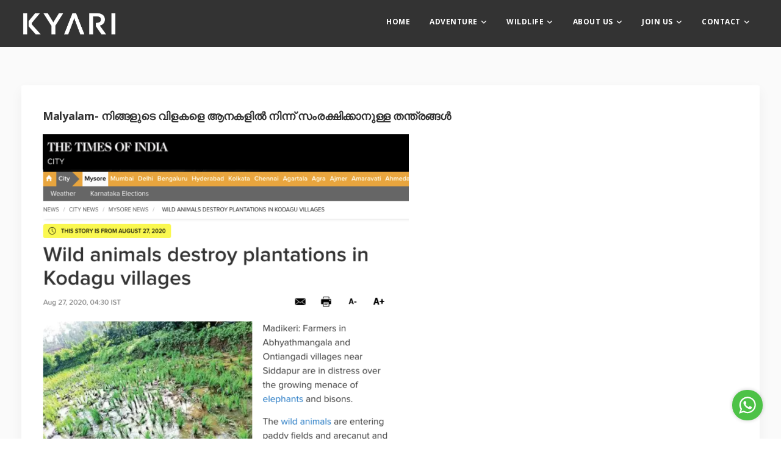

--- FILE ---
content_type: text/html; charset=UTF-8
request_url: https://kyari.in/2021/09/28/malyalam-%E0%B4%A8%E0%B4%BF%E0%B4%99%E0%B5%8D%E0%B4%99%E0%B4%B3%E0%B5%81%E0%B4%9F%E0%B5%86-%E0%B4%B5%E0%B4%BF%E0%B4%B3%E0%B4%95%E0%B4%B3%E0%B5%86-%E0%B4%86%E0%B4%A8%E0%B4%95%E0%B4%B3%E0%B4%BF/
body_size: 29128
content:


<!DOCTYPE html>
<html dir="ltr" lang="en-GB"
	prefix="og: https://ogp.me/ns#" >
   <head>
	   <meta name="google-site-verification" content="4BZQBG26_CwIKu-hP7_RkI_6HG4jtBKECFvarpE5buQ" />
	   
	   <!-- Global site tag (gtag.js) - Google Analytics -->
<script async src="https://www.googletagmanager.com/gtag/js?id=UA-104450373-2"></script>
<script>
  window.dataLayer = window.dataLayer || [];
  function gtag(){dataLayer.push(arguments);}
  gtag('js', new Date());

  gtag('config', 'UA-104450373-2');
  gtag('config', 'AW-CONVERSION_ID');
</script>

      <meta charset="UTF-8">
      <meta name="viewport" content="width=device-width, initial-scale=1">
      <link rel="profile" href="http://gmpg.org/xfn/11">

      <link rel="pingback" href="https://kyari.in/xmlrpc.php" />
      <title>Malyalam- നിങ്ങളുടെ വിളകളെ ആനകളിൽ നിന്ന് സംരക്ഷിക്കാനുള്ള തന്ത്രങ്ങൾ - Kyari</title>
		<style type="text/css">
					.heateor_sss_button_instagram span.heateor_sss_svg,a.heateor_sss_instagram span.heateor_sss_svg{background:radial-gradient(circle at 30% 107%,#fdf497 0,#fdf497 5%,#fd5949 45%,#d6249f 60%,#285aeb 90%)}
								div.heateor_sss_horizontal_sharing a.heateor_sss_button_instagram span:hover{background:#000000!important;}div.heateor_sss_standard_follow_icons_container a.heateor_sss_button_instagram span:hover{background:#000000;}
									div.heateor_sss_vertical_sharing a.heateor_sss_button_instagram span:hover{background:#000000!important;}div.heateor_sss_floating_follow_icons_container a.heateor_sss_button_instagram span:hover{background:#000000;}
				.heateor_sss_horizontal_sharing .heateor_sss_svg,.heateor_sss_standard_follow_icons_container .heateor_sss_svg{
							color: #fff;
						border-width: 0px;
			border-style: solid;
			border-color: transparent;
		}
					.heateor_sss_horizontal_sharing .heateorSssTCBackground{
				color:#666;
			}
					.heateor_sss_horizontal_sharing span.heateor_sss_svg:hover,.heateor_sss_standard_follow_icons_container span.heateor_sss_svg:hover{
							background-color: #000000!important;
				background: #000000!important;
						border-color: transparent;
		}
		.heateor_sss_vertical_sharing span.heateor_sss_svg,.heateor_sss_floating_follow_icons_container span.heateor_sss_svg{
							color: #fff;
						border-width: 0px;
			border-style: solid;
			border-color: transparent;
		}
				.heateor_sss_vertical_sharing .heateorSssTCBackground{
			color:#666;
		}
						.heateor_sss_vertical_sharing span.heateor_sss_svg:hover,.heateor_sss_floating_follow_icons_container span.heateor_sss_svg:hover{
							background-color: #000000!important;
				background: #000000!important;
						border-color: transparent;
		}
		@media screen and (max-width:783px) {.heateor_sss_vertical_sharing{display:none!important}}		</style>
		
		<!-- All in One SEO 4.2.7.1 - aioseo.com -->
		<meta name="description" content="ആനകളുടെ കാര്യത്തിൽ നിലവിലുള്ള വൈദ്യുതവേലികൾ ഫലപ്രദമല്ല, കാരണം അവ മരത്തടി ഉപയോഗിച്ച് വേലി തകർത്ത് കൃഷിയിടങ്ങളിൽ പ്രവേശിക്കുന്നു. ആന കൃഷിയിടങ്ങളിൽ പ്രവേശിച്ചുകഴിഞ്ഞാൽ, അവരെ ഭയപ്പെടുത്തുന്നത് വളരെ ബുദ്ധിമുട്ടാണ്, കാരണം ആനകൾക്ക് മനുഷ്യരുടെ തന്ത്രങ്ങളിൽ നിന്ന് പ്രതിരോധം ലഭിച്ചു. കർഷകന് ആനയെ നേരിടുന്നത് അങ്ങേയറ്റം അപകടകരമാണ്." />
		<meta name="robots" content="max-image-preview:large" />
		<meta name="google-site-verification" content="KXjpU5R_KJOvV1fRpP2T04lovVZxikcR-nPNhb4LYyg" />
		<link rel="canonical" href="https://kyari.in/2021/09/28/malyalam-%e0%b4%a8%e0%b4%bf%e0%b4%99%e0%b5%8d%e0%b4%99%e0%b4%b3%e0%b5%81%e0%b4%9f%e0%b5%86-%e0%b4%b5%e0%b4%bf%e0%b4%b3%e0%b4%95%e0%b4%b3%e0%b5%86-%e0%b4%86%e0%b4%a8%e0%b4%95%e0%b4%b3%e0%b4%bf/" />
		<meta name="generator" content="All in One SEO (AIOSEO) 4.2.7.1 " />
		<meta property="og:locale" content="en_GB" />
		<meta property="og:site_name" content="Kyari - Nursery of Innovations" />
		<meta property="og:type" content="article" />
		<meta property="og:title" content="Malyalam- നിങ്ങളുടെ വിളകളെ ആനകളിൽ നിന്ന് സംരക്ഷിക്കാനുള്ള തന്ത്രങ്ങൾ - Kyari" />
		<meta property="og:description" content="ആനകളുടെ കാര്യത്തിൽ നിലവിലുള്ള വൈദ്യുതവേലികൾ ഫലപ്രദമല്ല, കാരണം അവ മരത്തടി ഉപയോഗിച്ച് വേലി തകർത്ത് കൃഷിയിടങ്ങളിൽ പ്രവേശിക്കുന്നു. ആന കൃഷിയിടങ്ങളിൽ പ്രവേശിച്ചുകഴിഞ്ഞാൽ, അവരെ ഭയപ്പെടുത്തുന്നത് വളരെ ബുദ്ധിമുട്ടാണ്, കാരണം ആനകൾക്ക് മനുഷ്യരുടെ തന്ത്രങ്ങളിൽ നിന്ന് പ്രതിരോധം ലഭിച്ചു. കർഷകന് ആനയെ നേരിടുന്നത് അങ്ങേയറ്റം അപകടകരമാണ്." />
		<meta property="og:url" content="https://kyari.in/2021/09/28/malyalam-%e0%b4%a8%e0%b4%bf%e0%b4%99%e0%b5%8d%e0%b4%99%e0%b4%b3%e0%b5%81%e0%b4%9f%e0%b5%86-%e0%b4%b5%e0%b4%bf%e0%b4%b3%e0%b4%95%e0%b4%b3%e0%b5%86-%e0%b4%86%e0%b4%a8%e0%b4%95%e0%b4%b3%e0%b4%bf/" />
		<meta property="article:published_time" content="2021-09-28T06:14:33+00:00" />
		<meta property="article:modified_time" content="2022-10-14T17:05:10+00:00" />
		<meta name="twitter:card" content="summary" />
		<meta name="twitter:title" content="Malyalam- നിങ്ങളുടെ വിളകളെ ആനകളിൽ നിന്ന് സംരക്ഷിക്കാനുള്ള തന്ത്രങ്ങൾ - Kyari" />
		<meta name="twitter:description" content="ആനകളുടെ കാര്യത്തിൽ നിലവിലുള്ള വൈദ്യുതവേലികൾ ഫലപ്രദമല്ല, കാരണം അവ മരത്തടി ഉപയോഗിച്ച് വേലി തകർത്ത് കൃഷിയിടങ്ങളിൽ പ്രവേശിക്കുന്നു. ആന കൃഷിയിടങ്ങളിൽ പ്രവേശിച്ചുകഴിഞ്ഞാൽ, അവരെ ഭയപ്പെടുത്തുന്നത് വളരെ ബുദ്ധിമുട്ടാണ്, കാരണം ആനകൾക്ക് മനുഷ്യരുടെ തന്ത്രങ്ങളിൽ നിന്ന് പ്രതിരോധം ലഭിച്ചു. കർഷകന് ആനയെ നേരിടുന്നത് അങ്ങേയറ്റം അപകടകരമാണ്." />
		<script type="application/ld+json" class="aioseo-schema">
			{"@context":"https:\/\/schema.org","@graph":[{"@type":"BlogPosting","@id":"https:\/\/kyari.in\/2021\/09\/28\/malyalam-%e0%b4%a8%e0%b4%bf%e0%b4%99%e0%b5%8d%e0%b4%99%e0%b4%b3%e0%b5%81%e0%b4%9f%e0%b5%86-%e0%b4%b5%e0%b4%bf%e0%b4%b3%e0%b4%95%e0%b4%b3%e0%b5%86-%e0%b4%86%e0%b4%a8%e0%b4%95%e0%b4%b3%e0%b4%bf\/#blogposting","name":"Malyalam- \u0d28\u0d3f\u0d19\u0d4d\u0d19\u0d33\u0d41\u0d1f\u0d46 \u0d35\u0d3f\u0d33\u0d15\u0d33\u0d46 \u0d06\u0d28\u0d15\u0d33\u0d3f\u0d7d \u0d28\u0d3f\u0d28\u0d4d\u0d28\u0d4d \u0d38\u0d02\u0d30\u0d15\u0d4d\u0d37\u0d3f\u0d15\u0d4d\u0d15\u0d3e\u0d28\u0d41\u0d33\u0d4d\u0d33 \u0d24\u0d28\u0d4d\u0d24\u0d4d\u0d30\u0d19\u0d4d\u0d19\u0d7e - Kyari","headline":"Malyalam- \u0d28\u0d3f\u0d19\u0d4d\u0d19\u0d33\u0d41\u0d1f\u0d46 \u0d35\u0d3f\u0d33\u0d15\u0d33\u0d46 \u0d06\u0d28\u0d15\u0d33\u0d3f\u0d7d \u0d28\u0d3f\u0d28\u0d4d\u0d28\u0d4d \u0d38\u0d02\u0d30\u0d15\u0d4d\u0d37\u0d3f\u0d15\u0d4d\u0d15\u0d3e\u0d28\u0d41\u0d33\u0d4d\u0d33 \u0d24\u0d28\u0d4d\u0d24\u0d4d\u0d30\u0d19\u0d4d\u0d19\u0d7e","author":{"@id":"https:\/\/kyari.in\/author\/digital-marketing-specialist\/#author"},"publisher":{"@id":"https:\/\/kyari.in\/#organization"},"image":{"@type":"ImageObject","url":"http:\/\/kyari.in\/wp-content\/uploads\/2021\/09\/image-5-3.png","@id":"https:\/\/kyari.in\/#articleImage"},"datePublished":"2021-09-28T06:14:33+05:30","dateModified":"2022-10-14T17:05:10+05:30","inLanguage":"en-GB","mainEntityOfPage":{"@id":"https:\/\/kyari.in\/2021\/09\/28\/malyalam-%e0%b4%a8%e0%b4%bf%e0%b4%99%e0%b5%8d%e0%b4%99%e0%b4%b3%e0%b5%81%e0%b4%9f%e0%b5%86-%e0%b4%b5%e0%b4%bf%e0%b4%b3%e0%b4%95%e0%b4%b3%e0%b5%86-%e0%b4%86%e0%b4%a8%e0%b4%95%e0%b4%b3%e0%b4%bf\/#webpage"},"isPartOf":{"@id":"https:\/\/kyari.in\/2021\/09\/28\/malyalam-%e0%b4%a8%e0%b4%bf%e0%b4%99%e0%b5%8d%e0%b4%99%e0%b4%b3%e0%b5%81%e0%b4%9f%e0%b5%86-%e0%b4%b5%e0%b4%bf%e0%b4%b3%e0%b4%95%e0%b4%b3%e0%b5%86-%e0%b4%86%e0%b4%a8%e0%b4%95%e0%b4%b3%e0%b4%bf\/#webpage"},"articleSection":"Regional Content, \u0915\u0943\u0937\u093f \u092d\u0942\u092e\u093f \u0915\u094b \u0932\u093e\u0917\u0940 \u0938\u094c\u0930 \u092b\u0947\u0902\u0938\u093f\u0902\u0917 \u092a\u094d\u0930\u0923\u093e\u0932\u0940, \u0915\u0943\u0937\u093f \u092d\u0942\u092e\u093f \u0915\u094b \u0932\u093e\u0917\u0940 \u0938\u094c\u0930\u094d\u092f \u092c\u093e\u0921\u093c, \u0915\u0943\u0937\u093f \u0938\u094c\u0930 \u092b\u0947\u0902\u0938\u093f\u0902\u0917, \u092a\u0936\u0941 \u092a\u0924\u094d\u0924\u093e \u0932\u0917\u093e\u0909\u0928\u0947 \u0938\u0947\u0928\u094d\u0938\u0930, \u092c\u093e\u0932\u0940 \u0938\u0902\u0930\u0915\u094d\u0937\u0923 \u092a\u0930\u093f\u092f\u094b\u091c\u0928\u093e, \u0939\u093e\u0924\u094d\u0924\u0940 \u092a\u094d\u0930\u0924\u093f\u0930\u094b\u0927\u0940 \u092a\u0930\u093f\u092f\u094b\u091c\u0928\u093e"},{"@type":"BreadcrumbList","@id":"https:\/\/kyari.in\/2021\/09\/28\/malyalam-%e0%b4%a8%e0%b4%bf%e0%b4%99%e0%b5%8d%e0%b4%99%e0%b4%b3%e0%b5%81%e0%b4%9f%e0%b5%86-%e0%b4%b5%e0%b4%bf%e0%b4%b3%e0%b4%95%e0%b4%b3%e0%b5%86-%e0%b4%86%e0%b4%a8%e0%b4%95%e0%b4%b3%e0%b4%bf\/#breadcrumblist","itemListElement":[{"@type":"ListItem","@id":"https:\/\/kyari.in\/#listItem","position":1,"item":{"@type":"WebPage","@id":"https:\/\/kyari.in\/","name":"Home","description":"We make adventure safety products and wildlife tech products. Our latest product Smart Stick Guardian was also seen on Shark Tank India Season 2","url":"https:\/\/kyari.in\/"},"nextItem":"https:\/\/kyari.in\/2021\/#listItem"},{"@type":"ListItem","@id":"https:\/\/kyari.in\/2021\/#listItem","position":2,"item":{"@type":"WebPage","@id":"https:\/\/kyari.in\/2021\/","name":"2021","url":"https:\/\/kyari.in\/2021\/"},"nextItem":"https:\/\/kyari.in\/2021\/09\/#listItem","previousItem":"https:\/\/kyari.in\/#listItem"},{"@type":"ListItem","@id":"https:\/\/kyari.in\/2021\/09\/#listItem","position":3,"item":{"@type":"WebPage","@id":"https:\/\/kyari.in\/2021\/09\/","name":"September","url":"https:\/\/kyari.in\/2021\/09\/"},"nextItem":"https:\/\/kyari.in\/2021\/09\/28\/#listItem","previousItem":"https:\/\/kyari.in\/2021\/#listItem"},{"@type":"ListItem","@id":"https:\/\/kyari.in\/2021\/09\/28\/#listItem","position":4,"item":{"@type":"WebPage","@id":"https:\/\/kyari.in\/2021\/09\/28\/","name":"28","url":"https:\/\/kyari.in\/2021\/09\/28\/"},"nextItem":"https:\/\/kyari.in\/2021\/09\/28\/malyalam-%e0%b4%a8%e0%b4%bf%e0%b4%99%e0%b5%8d%e0%b4%99%e0%b4%b3%e0%b5%81%e0%b4%9f%e0%b5%86-%e0%b4%b5%e0%b4%bf%e0%b4%b3%e0%b4%95%e0%b4%b3%e0%b5%86-%e0%b4%86%e0%b4%a8%e0%b4%95%e0%b4%b3%e0%b4%bf\/#listItem","previousItem":"https:\/\/kyari.in\/2021\/09\/#listItem"},{"@type":"ListItem","@id":"https:\/\/kyari.in\/2021\/09\/28\/malyalam-%e0%b4%a8%e0%b4%bf%e0%b4%99%e0%b5%8d%e0%b4%99%e0%b4%b3%e0%b5%81%e0%b4%9f%e0%b5%86-%e0%b4%b5%e0%b4%bf%e0%b4%b3%e0%b4%95%e0%b4%b3%e0%b5%86-%e0%b4%86%e0%b4%a8%e0%b4%95%e0%b4%b3%e0%b4%bf\/#listItem","position":5,"item":{"@type":"WebPage","@id":"https:\/\/kyari.in\/2021\/09\/28\/malyalam-%e0%b4%a8%e0%b4%bf%e0%b4%99%e0%b5%8d%e0%b4%99%e0%b4%b3%e0%b5%81%e0%b4%9f%e0%b5%86-%e0%b4%b5%e0%b4%bf%e0%b4%b3%e0%b4%95%e0%b4%b3%e0%b5%86-%e0%b4%86%e0%b4%a8%e0%b4%95%e0%b4%b3%e0%b4%bf\/","name":"Malyalam- \u0d28\u0d3f\u0d19\u0d4d\u0d19\u0d33\u0d41\u0d1f\u0d46 \u0d35\u0d3f\u0d33\u0d15\u0d33\u0d46 \u0d06\u0d28\u0d15\u0d33\u0d3f\u0d7d \u0d28\u0d3f\u0d28\u0d4d\u0d28\u0d4d \u0d38\u0d02\u0d30\u0d15\u0d4d\u0d37\u0d3f\u0d15\u0d4d\u0d15\u0d3e\u0d28\u0d41\u0d33\u0d4d\u0d33 \u0d24\u0d28\u0d4d\u0d24\u0d4d\u0d30\u0d19\u0d4d\u0d19\u0d7e","description":"\u0d06\u0d28\u0d15\u0d33\u0d41\u0d1f\u0d46 \u0d15\u0d3e\u0d30\u0d4d\u0d2f\u0d24\u0d4d\u0d24\u0d3f\u0d7d \u0d28\u0d3f\u0d32\u0d35\u0d3f\u0d32\u0d41\u0d33\u0d4d\u0d33 \u0d35\u0d48\u0d26\u0d4d\u0d2f\u0d41\u0d24\u0d35\u0d47\u0d32\u0d3f\u0d15\u0d7e \u0d2b\u0d32\u0d2a\u0d4d\u0d30\u0d26\u0d2e\u0d32\u0d4d\u0d32, \u0d15\u0d3e\u0d30\u0d23\u0d02 \u0d05\u0d35 \u0d2e\u0d30\u0d24\u0d4d\u0d24\u0d1f\u0d3f \u0d09\u0d2a\u0d2f\u0d4b\u0d17\u0d3f\u0d1a\u0d4d\u0d1a\u0d4d \u0d35\u0d47\u0d32\u0d3f \u0d24\u0d15\u0d7c\u0d24\u0d4d\u0d24\u0d4d \u0d15\u0d43\u0d37\u0d3f\u0d2f\u0d3f\u0d1f\u0d19\u0d4d\u0d19\u0d33\u0d3f\u0d7d \u0d2a\u0d4d\u0d30\u0d35\u0d47\u0d36\u0d3f\u0d15\u0d4d\u0d15\u0d41\u0d28\u0d4d\u0d28\u0d41. \u0d06\u0d28 \u0d15\u0d43\u0d37\u0d3f\u0d2f\u0d3f\u0d1f\u0d19\u0d4d\u0d19\u0d33\u0d3f\u0d7d \u0d2a\u0d4d\u0d30\u0d35\u0d47\u0d36\u0d3f\u0d1a\u0d4d\u0d1a\u0d41\u0d15\u0d34\u0d3f\u0d1e\u0d4d\u0d1e\u0d3e\u0d7d, \u0d05\u0d35\u0d30\u0d46 \u0d2d\u0d2f\u0d2a\u0d4d\u0d2a\u0d46\u0d1f\u0d41\u0d24\u0d4d\u0d24\u0d41\u0d28\u0d4d\u0d28\u0d24\u0d4d \u0d35\u0d33\u0d30\u0d46 \u0d2c\u0d41\u0d26\u0d4d\u0d27\u0d3f\u0d2e\u0d41\u0d1f\u0d4d\u0d1f\u0d3e\u0d23\u0d4d, \u0d15\u0d3e\u0d30\u0d23\u0d02 \u0d06\u0d28\u0d15\u0d7e\u0d15\u0d4d\u0d15\u0d4d \u0d2e\u0d28\u0d41\u0d37\u0d4d\u0d2f\u0d30\u0d41\u0d1f\u0d46 \u0d24\u0d28\u0d4d\u0d24\u0d4d\u0d30\u0d19\u0d4d\u0d19\u0d33\u0d3f\u0d7d \u0d28\u0d3f\u0d28\u0d4d\u0d28\u0d4d \u0d2a\u0d4d\u0d30\u0d24\u0d3f\u0d30\u0d4b\u0d27\u0d02 \u0d32\u0d2d\u0d3f\u0d1a\u0d4d\u0d1a\u0d41. \u0d15\u0d7c\u0d37\u0d15\u0d28\u0d4d \u0d06\u0d28\u0d2f\u0d46 \u0d28\u0d47\u0d30\u0d3f\u0d1f\u0d41\u0d28\u0d4d\u0d28\u0d24\u0d4d \u0d05\u0d19\u0d4d\u0d19\u0d47\u0d2f\u0d31\u0d4d\u0d31\u0d02 \u0d05\u0d2a\u0d15\u0d1f\u0d15\u0d30\u0d2e\u0d3e\u0d23\u0d4d.","url":"https:\/\/kyari.in\/2021\/09\/28\/malyalam-%e0%b4%a8%e0%b4%bf%e0%b4%99%e0%b5%8d%e0%b4%99%e0%b4%b3%e0%b5%81%e0%b4%9f%e0%b5%86-%e0%b4%b5%e0%b4%bf%e0%b4%b3%e0%b4%95%e0%b4%b3%e0%b5%86-%e0%b4%86%e0%b4%a8%e0%b4%95%e0%b4%b3%e0%b4%bf\/"},"previousItem":"https:\/\/kyari.in\/2021\/09\/28\/#listItem"}]},{"@type":"Organization","@id":"https:\/\/kyari.in\/#organization","name":"Kyari","url":"https:\/\/kyari.in\/"},{"@type":"WebPage","@id":"https:\/\/kyari.in\/2021\/09\/28\/malyalam-%e0%b4%a8%e0%b4%bf%e0%b4%99%e0%b5%8d%e0%b4%99%e0%b4%b3%e0%b5%81%e0%b4%9f%e0%b5%86-%e0%b4%b5%e0%b4%bf%e0%b4%b3%e0%b4%95%e0%b4%b3%e0%b5%86-%e0%b4%86%e0%b4%a8%e0%b4%95%e0%b4%b3%e0%b4%bf\/#webpage","url":"https:\/\/kyari.in\/2021\/09\/28\/malyalam-%e0%b4%a8%e0%b4%bf%e0%b4%99%e0%b5%8d%e0%b4%99%e0%b4%b3%e0%b5%81%e0%b4%9f%e0%b5%86-%e0%b4%b5%e0%b4%bf%e0%b4%b3%e0%b4%95%e0%b4%b3%e0%b5%86-%e0%b4%86%e0%b4%a8%e0%b4%95%e0%b4%b3%e0%b4%bf\/","name":"Malyalam- \u0d28\u0d3f\u0d19\u0d4d\u0d19\u0d33\u0d41\u0d1f\u0d46 \u0d35\u0d3f\u0d33\u0d15\u0d33\u0d46 \u0d06\u0d28\u0d15\u0d33\u0d3f\u0d7d \u0d28\u0d3f\u0d28\u0d4d\u0d28\u0d4d \u0d38\u0d02\u0d30\u0d15\u0d4d\u0d37\u0d3f\u0d15\u0d4d\u0d15\u0d3e\u0d28\u0d41\u0d33\u0d4d\u0d33 \u0d24\u0d28\u0d4d\u0d24\u0d4d\u0d30\u0d19\u0d4d\u0d19\u0d7e - Kyari","description":"\u0d06\u0d28\u0d15\u0d33\u0d41\u0d1f\u0d46 \u0d15\u0d3e\u0d30\u0d4d\u0d2f\u0d24\u0d4d\u0d24\u0d3f\u0d7d \u0d28\u0d3f\u0d32\u0d35\u0d3f\u0d32\u0d41\u0d33\u0d4d\u0d33 \u0d35\u0d48\u0d26\u0d4d\u0d2f\u0d41\u0d24\u0d35\u0d47\u0d32\u0d3f\u0d15\u0d7e \u0d2b\u0d32\u0d2a\u0d4d\u0d30\u0d26\u0d2e\u0d32\u0d4d\u0d32, \u0d15\u0d3e\u0d30\u0d23\u0d02 \u0d05\u0d35 \u0d2e\u0d30\u0d24\u0d4d\u0d24\u0d1f\u0d3f \u0d09\u0d2a\u0d2f\u0d4b\u0d17\u0d3f\u0d1a\u0d4d\u0d1a\u0d4d \u0d35\u0d47\u0d32\u0d3f \u0d24\u0d15\u0d7c\u0d24\u0d4d\u0d24\u0d4d \u0d15\u0d43\u0d37\u0d3f\u0d2f\u0d3f\u0d1f\u0d19\u0d4d\u0d19\u0d33\u0d3f\u0d7d \u0d2a\u0d4d\u0d30\u0d35\u0d47\u0d36\u0d3f\u0d15\u0d4d\u0d15\u0d41\u0d28\u0d4d\u0d28\u0d41. \u0d06\u0d28 \u0d15\u0d43\u0d37\u0d3f\u0d2f\u0d3f\u0d1f\u0d19\u0d4d\u0d19\u0d33\u0d3f\u0d7d \u0d2a\u0d4d\u0d30\u0d35\u0d47\u0d36\u0d3f\u0d1a\u0d4d\u0d1a\u0d41\u0d15\u0d34\u0d3f\u0d1e\u0d4d\u0d1e\u0d3e\u0d7d, \u0d05\u0d35\u0d30\u0d46 \u0d2d\u0d2f\u0d2a\u0d4d\u0d2a\u0d46\u0d1f\u0d41\u0d24\u0d4d\u0d24\u0d41\u0d28\u0d4d\u0d28\u0d24\u0d4d \u0d35\u0d33\u0d30\u0d46 \u0d2c\u0d41\u0d26\u0d4d\u0d27\u0d3f\u0d2e\u0d41\u0d1f\u0d4d\u0d1f\u0d3e\u0d23\u0d4d, \u0d15\u0d3e\u0d30\u0d23\u0d02 \u0d06\u0d28\u0d15\u0d7e\u0d15\u0d4d\u0d15\u0d4d \u0d2e\u0d28\u0d41\u0d37\u0d4d\u0d2f\u0d30\u0d41\u0d1f\u0d46 \u0d24\u0d28\u0d4d\u0d24\u0d4d\u0d30\u0d19\u0d4d\u0d19\u0d33\u0d3f\u0d7d \u0d28\u0d3f\u0d28\u0d4d\u0d28\u0d4d \u0d2a\u0d4d\u0d30\u0d24\u0d3f\u0d30\u0d4b\u0d27\u0d02 \u0d32\u0d2d\u0d3f\u0d1a\u0d4d\u0d1a\u0d41. \u0d15\u0d7c\u0d37\u0d15\u0d28\u0d4d \u0d06\u0d28\u0d2f\u0d46 \u0d28\u0d47\u0d30\u0d3f\u0d1f\u0d41\u0d28\u0d4d\u0d28\u0d24\u0d4d \u0d05\u0d19\u0d4d\u0d19\u0d47\u0d2f\u0d31\u0d4d\u0d31\u0d02 \u0d05\u0d2a\u0d15\u0d1f\u0d15\u0d30\u0d2e\u0d3e\u0d23\u0d4d.","inLanguage":"en-GB","isPartOf":{"@id":"https:\/\/kyari.in\/#website"},"breadcrumb":{"@id":"https:\/\/kyari.in\/2021\/09\/28\/malyalam-%e0%b4%a8%e0%b4%bf%e0%b4%99%e0%b5%8d%e0%b4%99%e0%b4%b3%e0%b5%81%e0%b4%9f%e0%b5%86-%e0%b4%b5%e0%b4%bf%e0%b4%b3%e0%b4%95%e0%b4%b3%e0%b5%86-%e0%b4%86%e0%b4%a8%e0%b4%95%e0%b4%b3%e0%b4%bf\/#breadcrumblist"},"author":"https:\/\/kyari.in\/author\/digital-marketing-specialist\/#author","creator":"https:\/\/kyari.in\/author\/digital-marketing-specialist\/#author","datePublished":"2021-09-28T06:14:33+05:30","dateModified":"2022-10-14T17:05:10+05:30"},{"@type":"WebSite","@id":"https:\/\/kyari.in\/#website","url":"https:\/\/kyari.in\/","name":"Kyari","description":"Nursery of Innovations","inLanguage":"en-GB","publisher":{"@id":"https:\/\/kyari.in\/#organization"}}]}
		</script>
		<!-- All in One SEO -->

<script>window._wca = window._wca || [];</script>
<link rel='dns-prefetch' href='//stats.wp.com' />
<link rel='dns-prefetch' href='//maxcdn.bootstrapcdn.com' />
<link rel='dns-prefetch' href='//use.fontawesome.com' />
<link rel='dns-prefetch' href='//fonts.googleapis.com' />
<link rel='preconnect' href='https://fonts.gstatic.com' crossorigin />
<link rel="alternate" type="application/rss+xml" title="Kyari &raquo; Feed" href="https://kyari.in/feed/" />
<link rel="alternate" type="application/rss+xml" title="Kyari &raquo; Comments Feed" href="https://kyari.in/comments/feed/" />
<link rel="alternate" type="application/rss+xml" title="Kyari &raquo; Malyalam- നിങ്ങളുടെ വിളകളെ ആനകളിൽ നിന്ന് സംരക്ഷിക്കാനുള്ള തന്ത്രങ്ങൾ Comments Feed" href="https://kyari.in/2021/09/28/malyalam-%e0%b4%a8%e0%b4%bf%e0%b4%99%e0%b5%8d%e0%b4%99%e0%b4%b3%e0%b5%81%e0%b4%9f%e0%b5%86-%e0%b4%b5%e0%b4%bf%e0%b4%b3%e0%b4%95%e0%b4%b3%e0%b5%86-%e0%b4%86%e0%b4%a8%e0%b4%95%e0%b4%b3%e0%b4%bf/feed/" />
		<!-- This site uses the Google Analytics by MonsterInsights plugin v7.18.0 - Using Analytics tracking - https://www.monsterinsights.com/ -->
		<!-- Note: MonsterInsights is not currently configured on this site. The site owner needs to authenticate with Google Analytics in the MonsterInsights settings panel. -->
					<!-- No UA code set -->
				<!-- / Google Analytics by MonsterInsights -->
		<script type="text/javascript">
window._wpemojiSettings = {"baseUrl":"https:\/\/s.w.org\/images\/core\/emoji\/14.0.0\/72x72\/","ext":".png","svgUrl":"https:\/\/s.w.org\/images\/core\/emoji\/14.0.0\/svg\/","svgExt":".svg","source":{"concatemoji":"https:\/\/kyari.in\/wp-includes\/js\/wp-emoji-release.min.js?ver=6.2.8"}};
/*! This file is auto-generated */
!function(e,a,t){var n,r,o,i=a.createElement("canvas"),p=i.getContext&&i.getContext("2d");function s(e,t){p.clearRect(0,0,i.width,i.height),p.fillText(e,0,0);e=i.toDataURL();return p.clearRect(0,0,i.width,i.height),p.fillText(t,0,0),e===i.toDataURL()}function c(e){var t=a.createElement("script");t.src=e,t.defer=t.type="text/javascript",a.getElementsByTagName("head")[0].appendChild(t)}for(o=Array("flag","emoji"),t.supports={everything:!0,everythingExceptFlag:!0},r=0;r<o.length;r++)t.supports[o[r]]=function(e){if(p&&p.fillText)switch(p.textBaseline="top",p.font="600 32px Arial",e){case"flag":return s("\ud83c\udff3\ufe0f\u200d\u26a7\ufe0f","\ud83c\udff3\ufe0f\u200b\u26a7\ufe0f")?!1:!s("\ud83c\uddfa\ud83c\uddf3","\ud83c\uddfa\u200b\ud83c\uddf3")&&!s("\ud83c\udff4\udb40\udc67\udb40\udc62\udb40\udc65\udb40\udc6e\udb40\udc67\udb40\udc7f","\ud83c\udff4\u200b\udb40\udc67\u200b\udb40\udc62\u200b\udb40\udc65\u200b\udb40\udc6e\u200b\udb40\udc67\u200b\udb40\udc7f");case"emoji":return!s("\ud83e\udef1\ud83c\udffb\u200d\ud83e\udef2\ud83c\udfff","\ud83e\udef1\ud83c\udffb\u200b\ud83e\udef2\ud83c\udfff")}return!1}(o[r]),t.supports.everything=t.supports.everything&&t.supports[o[r]],"flag"!==o[r]&&(t.supports.everythingExceptFlag=t.supports.everythingExceptFlag&&t.supports[o[r]]);t.supports.everythingExceptFlag=t.supports.everythingExceptFlag&&!t.supports.flag,t.DOMReady=!1,t.readyCallback=function(){t.DOMReady=!0},t.supports.everything||(n=function(){t.readyCallback()},a.addEventListener?(a.addEventListener("DOMContentLoaded",n,!1),e.addEventListener("load",n,!1)):(e.attachEvent("onload",n),a.attachEvent("onreadystatechange",function(){"complete"===a.readyState&&t.readyCallback()})),(e=t.source||{}).concatemoji?c(e.concatemoji):e.wpemoji&&e.twemoji&&(c(e.twemoji),c(e.wpemoji)))}(window,document,window._wpemojiSettings);
</script>
<style type="text/css">
img.wp-smiley,
img.emoji {
	display: inline !important;
	border: none !important;
	box-shadow: none !important;
	height: 1em !important;
	width: 1em !important;
	margin: 0 0.07em !important;
	vertical-align: -0.1em !important;
	background: none !important;
	padding: 0 !important;
}
</style>
	<link rel='stylesheet' id='sbi_styles-css' href='https://kyari.in/wp-content/plugins/instagram-feed/css/sbi-styles.min.css?ver=6.10.0' type='text/css' media='all' />
<link rel='stylesheet' id='wp-block-library-css' href='https://kyari.in/wp-includes/css/dist/block-library/style.min.css?ver=6.2.8' type='text/css' media='all' />
<style id='wp-block-library-inline-css' type='text/css'>
.has-text-align-justify{text-align:justify;}
</style>
<link rel='stylesheet' id='mediaelement-css' href='https://kyari.in/wp-includes/js/mediaelement/mediaelementplayer-legacy.min.css?ver=4.2.17' type='text/css' media='all' />
<link rel='stylesheet' id='wp-mediaelement-css' href='https://kyari.in/wp-includes/js/mediaelement/wp-mediaelement.min.css?ver=6.2.8' type='text/css' media='all' />
<link rel='stylesheet' id='wc-blocks-vendors-style-css' href='https://kyari.in/wp-content/plugins/woocommerce/packages/woocommerce-blocks/build/wc-blocks-vendors-style.css?ver=8.7.5' type='text/css' media='all' />
<link rel='stylesheet' id='wc-blocks-style-css' href='https://kyari.in/wp-content/plugins/woocommerce/packages/woocommerce-blocks/build/wc-blocks-style.css?ver=8.7.5' type='text/css' media='all' />
<link rel='stylesheet' id='woolentor-block-common-css' href='https://kyari.in/wp-content/plugins/woolentor-addons/woolentor-blocks/src/assets/css/common-style.css?ver=2.4.4' type='text/css' media='all' />
<link rel='stylesheet' id='woolentor-block-default-css' href='https://kyari.in/wp-content/plugins/woolentor-addons/woolentor-blocks/src/assets/css/style-index.css?ver=2.4.4' type='text/css' media='all' />
<link rel='stylesheet' id='classic-theme-styles-css' href='https://kyari.in/wp-includes/css/classic-themes.min.css?ver=6.2.8' type='text/css' media='all' />
<style id='global-styles-inline-css' type='text/css'>
body{--wp--preset--color--black: #000000;--wp--preset--color--cyan-bluish-gray: #abb8c3;--wp--preset--color--white: #ffffff;--wp--preset--color--pale-pink: #f78da7;--wp--preset--color--vivid-red: #cf2e2e;--wp--preset--color--luminous-vivid-orange: #ff6900;--wp--preset--color--luminous-vivid-amber: #fcb900;--wp--preset--color--light-green-cyan: #7bdcb5;--wp--preset--color--vivid-green-cyan: #00d084;--wp--preset--color--pale-cyan-blue: #8ed1fc;--wp--preset--color--vivid-cyan-blue: #0693e3;--wp--preset--color--vivid-purple: #9b51e0;--wp--preset--gradient--vivid-cyan-blue-to-vivid-purple: linear-gradient(135deg,rgba(6,147,227,1) 0%,rgb(155,81,224) 100%);--wp--preset--gradient--light-green-cyan-to-vivid-green-cyan: linear-gradient(135deg,rgb(122,220,180) 0%,rgb(0,208,130) 100%);--wp--preset--gradient--luminous-vivid-amber-to-luminous-vivid-orange: linear-gradient(135deg,rgba(252,185,0,1) 0%,rgba(255,105,0,1) 100%);--wp--preset--gradient--luminous-vivid-orange-to-vivid-red: linear-gradient(135deg,rgba(255,105,0,1) 0%,rgb(207,46,46) 100%);--wp--preset--gradient--very-light-gray-to-cyan-bluish-gray: linear-gradient(135deg,rgb(238,238,238) 0%,rgb(169,184,195) 100%);--wp--preset--gradient--cool-to-warm-spectrum: linear-gradient(135deg,rgb(74,234,220) 0%,rgb(151,120,209) 20%,rgb(207,42,186) 40%,rgb(238,44,130) 60%,rgb(251,105,98) 80%,rgb(254,248,76) 100%);--wp--preset--gradient--blush-light-purple: linear-gradient(135deg,rgb(255,206,236) 0%,rgb(152,150,240) 100%);--wp--preset--gradient--blush-bordeaux: linear-gradient(135deg,rgb(254,205,165) 0%,rgb(254,45,45) 50%,rgb(107,0,62) 100%);--wp--preset--gradient--luminous-dusk: linear-gradient(135deg,rgb(255,203,112) 0%,rgb(199,81,192) 50%,rgb(65,88,208) 100%);--wp--preset--gradient--pale-ocean: linear-gradient(135deg,rgb(255,245,203) 0%,rgb(182,227,212) 50%,rgb(51,167,181) 100%);--wp--preset--gradient--electric-grass: linear-gradient(135deg,rgb(202,248,128) 0%,rgb(113,206,126) 100%);--wp--preset--gradient--midnight: linear-gradient(135deg,rgb(2,3,129) 0%,rgb(40,116,252) 100%);--wp--preset--duotone--dark-grayscale: url('#wp-duotone-dark-grayscale');--wp--preset--duotone--grayscale: url('#wp-duotone-grayscale');--wp--preset--duotone--purple-yellow: url('#wp-duotone-purple-yellow');--wp--preset--duotone--blue-red: url('#wp-duotone-blue-red');--wp--preset--duotone--midnight: url('#wp-duotone-midnight');--wp--preset--duotone--magenta-yellow: url('#wp-duotone-magenta-yellow');--wp--preset--duotone--purple-green: url('#wp-duotone-purple-green');--wp--preset--duotone--blue-orange: url('#wp-duotone-blue-orange');--wp--preset--font-size--small: 13px;--wp--preset--font-size--medium: 20px;--wp--preset--font-size--large: 36px;--wp--preset--font-size--x-large: 42px;--wp--preset--spacing--20: 0.44rem;--wp--preset--spacing--30: 0.67rem;--wp--preset--spacing--40: 1rem;--wp--preset--spacing--50: 1.5rem;--wp--preset--spacing--60: 2.25rem;--wp--preset--spacing--70: 3.38rem;--wp--preset--spacing--80: 5.06rem;--wp--preset--shadow--natural: 6px 6px 9px rgba(0, 0, 0, 0.2);--wp--preset--shadow--deep: 12px 12px 50px rgba(0, 0, 0, 0.4);--wp--preset--shadow--sharp: 6px 6px 0px rgba(0, 0, 0, 0.2);--wp--preset--shadow--outlined: 6px 6px 0px -3px rgba(255, 255, 255, 1), 6px 6px rgba(0, 0, 0, 1);--wp--preset--shadow--crisp: 6px 6px 0px rgba(0, 0, 0, 1);}:where(.is-layout-flex){gap: 0.5em;}body .is-layout-flow > .alignleft{float: left;margin-inline-start: 0;margin-inline-end: 2em;}body .is-layout-flow > .alignright{float: right;margin-inline-start: 2em;margin-inline-end: 0;}body .is-layout-flow > .aligncenter{margin-left: auto !important;margin-right: auto !important;}body .is-layout-constrained > .alignleft{float: left;margin-inline-start: 0;margin-inline-end: 2em;}body .is-layout-constrained > .alignright{float: right;margin-inline-start: 2em;margin-inline-end: 0;}body .is-layout-constrained > .aligncenter{margin-left: auto !important;margin-right: auto !important;}body .is-layout-constrained > :where(:not(.alignleft):not(.alignright):not(.alignfull)){max-width: var(--wp--style--global--content-size);margin-left: auto !important;margin-right: auto !important;}body .is-layout-constrained > .alignwide{max-width: var(--wp--style--global--wide-size);}body .is-layout-flex{display: flex;}body .is-layout-flex{flex-wrap: wrap;align-items: center;}body .is-layout-flex > *{margin: 0;}:where(.wp-block-columns.is-layout-flex){gap: 2em;}.has-black-color{color: var(--wp--preset--color--black) !important;}.has-cyan-bluish-gray-color{color: var(--wp--preset--color--cyan-bluish-gray) !important;}.has-white-color{color: var(--wp--preset--color--white) !important;}.has-pale-pink-color{color: var(--wp--preset--color--pale-pink) !important;}.has-vivid-red-color{color: var(--wp--preset--color--vivid-red) !important;}.has-luminous-vivid-orange-color{color: var(--wp--preset--color--luminous-vivid-orange) !important;}.has-luminous-vivid-amber-color{color: var(--wp--preset--color--luminous-vivid-amber) !important;}.has-light-green-cyan-color{color: var(--wp--preset--color--light-green-cyan) !important;}.has-vivid-green-cyan-color{color: var(--wp--preset--color--vivid-green-cyan) !important;}.has-pale-cyan-blue-color{color: var(--wp--preset--color--pale-cyan-blue) !important;}.has-vivid-cyan-blue-color{color: var(--wp--preset--color--vivid-cyan-blue) !important;}.has-vivid-purple-color{color: var(--wp--preset--color--vivid-purple) !important;}.has-black-background-color{background-color: var(--wp--preset--color--black) !important;}.has-cyan-bluish-gray-background-color{background-color: var(--wp--preset--color--cyan-bluish-gray) !important;}.has-white-background-color{background-color: var(--wp--preset--color--white) !important;}.has-pale-pink-background-color{background-color: var(--wp--preset--color--pale-pink) !important;}.has-vivid-red-background-color{background-color: var(--wp--preset--color--vivid-red) !important;}.has-luminous-vivid-orange-background-color{background-color: var(--wp--preset--color--luminous-vivid-orange) !important;}.has-luminous-vivid-amber-background-color{background-color: var(--wp--preset--color--luminous-vivid-amber) !important;}.has-light-green-cyan-background-color{background-color: var(--wp--preset--color--light-green-cyan) !important;}.has-vivid-green-cyan-background-color{background-color: var(--wp--preset--color--vivid-green-cyan) !important;}.has-pale-cyan-blue-background-color{background-color: var(--wp--preset--color--pale-cyan-blue) !important;}.has-vivid-cyan-blue-background-color{background-color: var(--wp--preset--color--vivid-cyan-blue) !important;}.has-vivid-purple-background-color{background-color: var(--wp--preset--color--vivid-purple) !important;}.has-black-border-color{border-color: var(--wp--preset--color--black) !important;}.has-cyan-bluish-gray-border-color{border-color: var(--wp--preset--color--cyan-bluish-gray) !important;}.has-white-border-color{border-color: var(--wp--preset--color--white) !important;}.has-pale-pink-border-color{border-color: var(--wp--preset--color--pale-pink) !important;}.has-vivid-red-border-color{border-color: var(--wp--preset--color--vivid-red) !important;}.has-luminous-vivid-orange-border-color{border-color: var(--wp--preset--color--luminous-vivid-orange) !important;}.has-luminous-vivid-amber-border-color{border-color: var(--wp--preset--color--luminous-vivid-amber) !important;}.has-light-green-cyan-border-color{border-color: var(--wp--preset--color--light-green-cyan) !important;}.has-vivid-green-cyan-border-color{border-color: var(--wp--preset--color--vivid-green-cyan) !important;}.has-pale-cyan-blue-border-color{border-color: var(--wp--preset--color--pale-cyan-blue) !important;}.has-vivid-cyan-blue-border-color{border-color: var(--wp--preset--color--vivid-cyan-blue) !important;}.has-vivid-purple-border-color{border-color: var(--wp--preset--color--vivid-purple) !important;}.has-vivid-cyan-blue-to-vivid-purple-gradient-background{background: var(--wp--preset--gradient--vivid-cyan-blue-to-vivid-purple) !important;}.has-light-green-cyan-to-vivid-green-cyan-gradient-background{background: var(--wp--preset--gradient--light-green-cyan-to-vivid-green-cyan) !important;}.has-luminous-vivid-amber-to-luminous-vivid-orange-gradient-background{background: var(--wp--preset--gradient--luminous-vivid-amber-to-luminous-vivid-orange) !important;}.has-luminous-vivid-orange-to-vivid-red-gradient-background{background: var(--wp--preset--gradient--luminous-vivid-orange-to-vivid-red) !important;}.has-very-light-gray-to-cyan-bluish-gray-gradient-background{background: var(--wp--preset--gradient--very-light-gray-to-cyan-bluish-gray) !important;}.has-cool-to-warm-spectrum-gradient-background{background: var(--wp--preset--gradient--cool-to-warm-spectrum) !important;}.has-blush-light-purple-gradient-background{background: var(--wp--preset--gradient--blush-light-purple) !important;}.has-blush-bordeaux-gradient-background{background: var(--wp--preset--gradient--blush-bordeaux) !important;}.has-luminous-dusk-gradient-background{background: var(--wp--preset--gradient--luminous-dusk) !important;}.has-pale-ocean-gradient-background{background: var(--wp--preset--gradient--pale-ocean) !important;}.has-electric-grass-gradient-background{background: var(--wp--preset--gradient--electric-grass) !important;}.has-midnight-gradient-background{background: var(--wp--preset--gradient--midnight) !important;}.has-small-font-size{font-size: var(--wp--preset--font-size--small) !important;}.has-medium-font-size{font-size: var(--wp--preset--font-size--medium) !important;}.has-large-font-size{font-size: var(--wp--preset--font-size--large) !important;}.has-x-large-font-size{font-size: var(--wp--preset--font-size--x-large) !important;}
.wp-block-navigation a:where(:not(.wp-element-button)){color: inherit;}
:where(.wp-block-columns.is-layout-flex){gap: 2em;}
.wp-block-pullquote{font-size: 1.5em;line-height: 1.6;}
</style>
<link rel='stylesheet' id='kd_addon_style-css' href='https://kyari.in/wp-content/plugins/keydesign-addon/assets/css/kd_vc_front.css?ver=6.2.8' type='text/css' media='all' />
<link rel='stylesheet' id='kd_carousel_style-css' href='https://kyari.in/wp-content/plugins/keydesign-addon/assets/css/owl.carousel.min.css?ver=6.2.8' type='text/css' media='all' />
<link rel='stylesheet' id='rs-plugin-settings-css' href='https://kyari.in/wp-content/plugins/revslider/public/assets/css/rs6.css?ver=6.2.17' type='text/css' media='all' />
<style id='rs-plugin-settings-inline-css' type='text/css'>
#rs-demo-id {}
</style>
<link rel='stylesheet' id='vrm360-style-css' href='https://kyari.in/wp-content/plugins/vrm360/vrm360.css?ver=6.2.8' type='text/css' media='all' />
<link rel='stylesheet' id='vrm360-font-awesome-css' href='https://kyari.in/wp-content/plugins/vrm360/css/vrm-style.css?ver=6.2.8' type='text/css' media='all' />
<link rel='stylesheet' id='wcpa-frontend-css' href='https://kyari.in/wp-content/plugins/woo-custom-product-addons/assets/css/frontend.min.css?ver=1.0.0' type='text/css' media='all' />
<style id='woocommerce-inline-inline-css' type='text/css'>
.woocommerce form .form-row .required { visibility: visible; }
</style>
<link rel='stylesheet' id='woocommerce-pre-orders-main-css-css' href='https://kyari.in/wp-content/plugins/pre-orders-for-woocommerce/media/css/main.css?ver=2.0.1' type='text/css' media='all' />
<link rel='stylesheet' id='nickx-fancybox-css-css' href='https://kyari.in/wp-content/plugins/product-video-gallery-slider-for-woocommerce/css/fancybox.css?ver=1' type='text/css' media='all' />
<link rel='stylesheet' id='nickx-fontawesome-css-css' href='//maxcdn.bootstrapcdn.com/font-awesome/4.7.0/css/font-awesome.min.css?ver=1' type='text/css' media='all' />
<link rel='stylesheet' id='nickx-front-css-css' href='https://kyari.in/wp-content/plugins/product-video-gallery-slider-for-woocommerce/css/nickx-front.css?ver=1' type='text/css' media='all' />
<link rel='stylesheet' id='dashicons-css' href='https://kyari.in/wp-includes/css/dashicons.min.css?ver=6.2.8' type='text/css' media='all' />
<link rel='stylesheet' id='simple-line-icons-wl-css' href='https://kyari.in/wp-content/plugins/woolentor-addons/assets/css/simple-line-icons.css?ver=2.4.4' type='text/css' media='all' />
<link rel='stylesheet' id='htflexboxgrid-css' href='https://kyari.in/wp-content/plugins/woolentor-addons/assets/css/htflexboxgrid.css?ver=2.4.4' type='text/css' media='all' />
<link rel='stylesheet' id='slick-css' href='https://kyari.in/wp-content/plugins/woolentor-addons/assets/css/slick.css?ver=2.4.4' type='text/css' media='all' />
<link rel='stylesheet' id='woolentor-widgets-css' href='https://kyari.in/wp-content/plugins/woolentor-addons/assets/css/woolentor-widgets.css?ver=2.4.4' type='text/css' media='all' />
<link rel='stylesheet' id='keydesign-woocommerce-css' href='https://kyari.in/wp-content/themes/incubator/core/assets/css/woocommerce.css' type='text/css' media='all' />
<link rel='stylesheet' id='bootstrap-css' href='https://kyari.in/wp-content/themes/incubator/core/assets/css/bootstrap.min.css?ver=2.4' type='text/css' media='all' />
<link rel='stylesheet' id='incubator-style-css' href='https://kyari.in/wp-content/themes/incubator/style.css?ver=2.4' type='text/css' media='all' />
<style id='incubator-style-inline-css' type='text/css'>
.wpb-js-composer .vc_tta-container .vc_tta-color-white.vc_tta-style-modern .vc_tta-tab.vc_active>a,#posts-content .blog-content ul li:before,#posts-content .page-content ul li:before,.tt_button:hover .iconita,.tt_button.second-style .iconita,#single-page #comments input[type="submit"]:hover,.cb-heading,.tt_button.tt_secondary_button,.tt_button.tt_secondary_button .iconita,.es-accordion .es-time,.lower-footer .pull-left a:hover,.vc_tta-container .vc_tta-color-white.vc_tta-style-modern .vc_tta-tab.vc_active>a,.CountdownContent,.wpcf7-select,.woocommerce .star-rating span,.navbar-default.navbar-shrink .nav li.active a,#customizer .options a:hover i,.woocommerce .price_slider_wrapper .price_slider_amount .button,#customizer .options a:hover,#single-page input[type="submit"]:hover,#posts-content .post input[type="submit"]:hover,.active .pricing-option .fa,.modal-content-inner .wpcf7-not-valid-tip,#posts-content #comments input[type="submit"]:hover,.woocommerce div.product .woocommerce-tabs ul.tabs li a:hover,.woocommerce div.product .woocommerce-tabs ul.tabs li.active a,#comments .reply a:hover,.navigation.pagination a:hover,.meta-content .tags a:hover,#posts-content .entry-meta a:hover,#posts-content .post .blog-single-title:hover,.woocommerce span.onsale,.product_meta a:hover,.tags a:hover,.tagcloud a:hover,.port-prev.tt_button,.port-next.tt_button,.footer_widget ul a:hover,.tt_button.second-style,.large-counter .kd_counter_units,.lower-footer .pull-right a:hover,.app-gallery .ag-section-desc h4,.active .pricing .pricing-time,.key-reviews:hover .rw-author-details h4,.woocommerce-review-link:hover,.rw_rating .rw-title,.socials-widget a:hover .fab,.section .wpcf7-mail-sent-ok,.footer_widget .menu li a:hover,.upper-footer .modal-menu-item,.video-socials a:hover .fab,.kd_pie_chart .pc-link a:hover,.navbar-default.navbar-shrink .modal-menu-item:hover,.navbar-default.navbar-shrink .nav li a:hover,.navbar-default.navbar-shrink .nav li a:focus,.vc_grid-item-mini .vc_gitem_row .vc_gitem-col h4:hover,.navbar-default.navbar-shrink .nav li a:hover,.navbar-default.navbar-shrink .nav li a:focus,.fa,.fab,.fad,.fal,.far,.fas,.key-icon-box i,.wpcf7 .wpcf7-submit:hover,.contact .wpcf7-response-output,.video-bg .secondary-button:hover,#headerbg li a.active,#headerbg li a.active:hover,.footer-nav a:hover ,.wpb_wrapper .menu a:hover ,.text-danger,.blog_widget ul li a:before,.active .pricing .fa,.searchform #searchsubmit:hover,code,.video-container:hover .play-video .fa-play,#single-page .single-page-content ul li:before,.blog_widget ul li a:hover,.subscribe-form header .wpcf7-submit,#posts-content .page-content ul li:before,.active .pricing .col-lg-3,.chart-content .nc-icon-outline,.chart,.section .wpcf7-not-valid-tip,.features-tabs .tab a.active,.secondary-button-inverse,.primary-button.button-inverse:hover,.primary-button,a,.pss-link a:hover,.woocommerce-cart #single-page .cart_totals table td,.kd_number_string,.featured_content_parent .active-elem h4,.contact-map-container .toggle-map:hover .fas,.contact-map-container .toggle-map:hover,.tt_button:hover,.nc-icon-outline,.woocommerce ul.products li.product h3:hover,.wpb_text_column ol>li:before,.wpb_text_column ul>li:before,.key-icon-box .ib-link a:hover,.rw_message .rw-link a:hover,.kd-photobox .phb-btncontainer a:hover,.navigation.pagination .page-numbers.next,.navigation.pagination .page-numbers.prev {color: #000000;}.parallax.with-overlay:after,.tt_button.tt_secondary_button:hover,.vc_tta-container .vc_tta.vc_tta-style-classic.vc_tta-tabs-position-top .vc_tta-tabs-container .vc_tta-tabs-list li.vc_active a,.vc_tta-container .vc_tta-color-white.vc_tta-style-modern.vc_tta-tabs .vc_tta-panels,.wpb-js-composer .vc_tta-container .vc_tta-tabs .vc_tta-panels,.wpb-js-composer .vc_tta-container .vc_tta-tabs.vc_tta-color-white.vc_tta-style-modern.vc_tta-tabs .vc_tta-panels,#popup-modal .modal-content h2,.tt_button.second-style:hover,.pricing-table.active .tt_button,.page-404,.woocommerce ul.products li.product .added_to_cart,.woocommerce #respond input#submit,.woocommerce a.button,.woocommerce button.button,.woocommerce input.button,.woocommerce nav.woocommerce-pagination ul li a:hover,.upper-footer .modal-menu-item:hover,.contact-map-container .toggle-map,.portfolio-item .portfolio-content,.keydesign-cart .badge,.wpcf7 .wpcf7-submit,.tt_button,#commentform #submit,.woocommerce a.remove:hover,.contact .wpcf7-submit,.team-content-hover,.pricing .secondary-button.secondary-button-inverse:hover,.with-overlay .parallax-overlay,.secondary-button.secondary-button-inverse:hover,.secondary-button,.primary-button.button-inverse,#posts-content .post input[type="submit"],.btn-xl,.with-overlay,.features-tabs .tab.active,.woocommerce .price_slider_wrapper .ui-slider-horizontal .ui-slider-range,.play-video,.video-container:hover .play-video:hover,.pricing-table.active .pricing-title,.separator,.woocommerce ul.products li.product .button:hover,.kd-photobox:hover .phb-content,#header,.post-password-form input[type="submit"] {background-color: #000000;}.page404-overlay,.navbar-shrink .modal-menu-item:hover,.slider-scroll-down a {background-color: #000000;}#single-page #comments input[type="submit"]:hover,#posts-content #comments input[type="submit"]:hover,.port-prev.tt_button,.port-next.tt_button,.upper-footer .modal-menu-item,.navbar-default.navbar-shrink .modal-menu-item:hover,.wpcf7 .wpcf7-submit:hover,.tt_button:hover,.woocommerce ul.products li.product .button:hover,.woocommerce .price_slider_wrapper .ui-slider .ui-slider-handle,.video-container:hover .play-video,.woocommerce nav.woocommerce-pagination ul li a:hover,.pricing.active,.primary-button.button-inverse:hover,.primary-button.button-inverse,.navigation.pagination .page-numbers.next,.navigation.pagination .page-numbers.prev {border: 2px solid #000000;}.features-tabs .tab a.active .triangle{border-right: 10px solid #000000;}.tabs-image-right.features-tabs .tab a.active .triangle{border-left: 10px solid #000000;}.blockquote-reverse,blockquote,.tags a:hover,.tagcloud a:hover,.contact-map-container .toggle-map:hover,.contact .wpcf7-response-output,.video-bg .secondary-button,.image-bg .secondary-button,.contact .wpcf7-form-control-wrap textarea.wpcf7-form-control:focus,.contact .wpcf7-form-control-wrap input.wpcf7-form-control:focus,.team-member-down:hover .triangle,.team-member:hover .triangle,.secondary-button-inverse{border-color: #000000;}.wpb-js-composer .vc_tta-container .vc_tta-tabs.vc_tta-color-white.vc_tta-style-modern.vc_tta-tabs.vc_tta-tabs-position-left .vc_tta-tab:before,.vc_tta-container.vc_tta-tabs.vc_tta-tabs-position-left .vc_tta-tab:before {border-right: 9px solid #000000;}.vc_tta-container .vc_tta.vc_tta-style-classic .vc_tta-tabs-container .vc_tta-tabs-list li:before {border-top: 9px solid #000000;}.kd-calltoaction .tt_button.tt_secondary_button,.kd_progress_bar .kd_progb_head .kd-progb-title h4,.kd-photobox .phb-btncontainer a,.key-icon-box .ib-link a,.rw_message .rw-link a,.vc_tta-container .vc_tta.vc_tta-style-classic .vc_tta-tabs-container .vc_tta-tabs-list li a,.es-accordion .es-heading h4 a,.vc_tta-color-white.vc_tta-style-modern .vc_tta-tab>a:hover,.pricing-option .fa,#comments .reply a,#comments .fn,#comments .fn a,.blog_widget ul li a,.blog_widget ul li a:before,.port-next.tt_button:hover,.port-prev.tt_button:hover,.port-next.tt_button:hover .fa,.port-prev.tt_button:hover .fa,.portfolio-block h4,.rw-author-details h4,.testimonials.slider .author,.testimonials.slider .tt-content h6,.navbar-default.navbar-shrink .modal-menu-item,.vc_grid-item-mini .vc_gitem_row .vc_gitem-col h4,.navbar-default.navbar-shrink .nav li a,#main-menu .navbar-nav .dropdown-menu li a,#main-menu .navbar-nav .menu-item-has-children:hover .dropdown-menu .dropdown:before,.team-content h5,.key-icon-box .service-heading,#wp-calendar caption,.search .page a:hover,.search .product a:hover,.search .portfolio a:hover,.kd_pie_chart .kd_pc_title,.kd_pie_chart .pc-link a,.navigation.pagination a,.testimonials .tt-content h4,.kd-photobox .phb-content h4,.kd-process-steps .pss-text-area h4,.widget-title,.kd-photobox.no-effect:hover .phb-content h4,.kd-promobox .prb-content h4,.kd_counter_units,.large-counter .kd_counter_text,.bp-content h4,.pricing-table.light-scheme .pricing-title,.kd-process-steps .pss-step-number span,.reply-title,.product_meta,.testimonial-cards .tcards-title,.group_table .label,.testimonial-cards .tcards_header .tcards-name,.woocommerce-result-count,.pss-link a,.woocommerce table.shop_attributes th,.woocommerce .price_slider_wrapper .price_slider_amount,.subscribe input[type="submit"],.testimonials .tt-content .content,.navigation.pagination .page-numbers.next:hover,.navigation.pagination .page-numbers.prev:hover {color: #333;}.blog-header .header-overlay,.home.blog .navbar.navbar-default,.single-portfolio .navbar.navbar-default,.single-post .navbar.navbar-default,.woocommerce-page .navbar.navbar-default,.page-template-default .navbar.navbar-default,.page-template-portfolio-php .navbar.navbar-default,.attachment .navbar.navbar-default,.pricing-table .tt_button,.pricing-title {background-color: #333;}.port-next.tt_button:hover,.port-prev.tt_button:hover,.navigation.pagination .page-numbers.next:hover,.navigation.pagination .page-numbers.prev:hover {border-color: #333;}.navbar-default.navbar-shrink .modal-menu-item {border-color: #333;}.socials-widget a .fa,.key-icon-box a p {color: #333;}.wpcf7 .wpcf7-text::-webkit-input-placeholder {color: #333;}.wpcf7 .wpcf7-text::-moz-placeholder {color: #333;}.wpcf7 .wpcf7-text:-ms-input-placeholder {color: #333;}.upper-footer {background-color: #FAFAFA;}.lower-footer {background-color: #FFFFFF;}.lower-footer,.upper-footer {color: #666666;}.upper-footer .widget-title,.upper-footer .modal-menu-item {color: #666666;}.single-portfolio #single-page,.portfolio-navigation-links {background-color: #FAFAFA;}body,.box {color: #666;font-weight: 400;font-family: Open Sans;font-size: 16px;text-align: left;line-height: 30px;}.container h1,.container h2,.container h3,.pricing .col-lg-3,.chart,.pb_counter_number,.pc_percent_container {color: #333;font-weight: 700;font-family: Work Sans;font-size: 40px;text-align: center;line-height: 48px;}.navbar-default .nav li a,.modal-menu-item {}@media (max-width: 960px) {.navbar-default,.blog .navbar.navbar-default,.navbar-default.navbar-shrink,.home.page-template-default .navbar.navbar-default.navbar-shrink,.navbar.navbar-default .dropdown-menu {background-color: #333;}}@media only screen and (min-width: 721px) { .has-checkout-layout--multi-step .fc-wrapper .fc-step__substep-save{width: 200px !important;border-radius: initial;float: right; }.fc-wrapper .fc-place-order .fc-place-order-button{ border-radius: initial; }.woocommerce-order-pay .woocommerce {text-align:center; }}@media only screen and (max-width: 721px) {.fc-wrapper .fc-checkout-step {padding:0 !important;}.cart-collaterals .cross-sells{display:none;}.basket .coupon .input-text,.basket .coupon .button {width: 100% !important;}.basket .shop_table td.actions .button,.basket .checkout-button {width: 100% !important;}#btn-razorpay,#btn-razorpay-cancel {width: 100%;}.woocommerce-checkout .woocommerce .order_details li {margin-bottom: 20px;}}.navbar-default .btn-link:hover,.navbar-default .btn-link:focus {color:#ffffff;}.keydesign-cart-dropdown .buttons .btn-link svg {display:none;}.fc-wrapper .fc-step__substep-edit,.fc-checkout-order-review__head .fc-checkout-order-review__header-link {text-decoration: underline !important;}.basket,.basket .single-page-heading {padding-top:0px !important;}.woocommerce-checkout .woocommerce form .form-row select,.woocommerce-checkout .woocommerce form .form-row input.input-text,.woocommerce-checkout .woocommerce form .form-row textarea {border-color: #e2e2e2 !important;}.woocommerce ul.products li.product .add_to_cart_button {color: #333333;border-color: #333333;}a.woocommerce-store-notice__dismiss-link {text-decoration: underline !important;}.shop-home-btn {width: 245px;}.shop-home-btn svg {width: 1.125rem !important;}#btn-razorpay{color: #ffffff; background: #000000;}#btn-razorpay-cancel { color: #333333;}#btn-razorpay,#btn-razorpay-cancel {height: 41px;border: 2px solid #333333;border-radius: 20px;font-size: 12px;font-weight: 700;padding: 0 70px;margin: 15px 5px 0 5px;letter-spacing: 0.3px;text-transform: uppercase;box-sizing: border-box;display: inline-block;line-height: 38px;-webkit-transition: 0.25s;-o-transition: 0.25s;transition: 0.25s;cursor: pointer;}.woocommerce-order-pay .checkout .single-page-heading {padding: 20px 50px 50px 50px !important;}.woocommerce-order-pay .checkout .single-page-heading .section-heading {text-align: center !important;}.woocommerce-order-pay .woocommerce .order_details {display: inline-block;}
</style>
<link rel='stylesheet' id='font-awesome-css' href='https://kyari.in/wp-content/themes/incubator/core/assets/css/font-awesome.min.css?ver=2.4' type='text/css' media='all' />
<link rel='stylesheet' id='photoswipe-css' href='https://kyari.in/wp-content/plugins/keydesign-addon/assets/css/photoswipe.css?ver=6.2.8' type='text/css' media='all' />
<link rel='stylesheet' id='photoswipe-skin-css' href='https://kyari.in/wp-content/plugins/keydesign-addon/assets/css/photoswipe-default-skin.css?ver=6.2.8' type='text/css' media='all' />
<link rel='stylesheet' id='FontAwesome-css' href='https://maxcdn.bootstrapcdn.com/font-awesome/4.6.3/css/font-awesome.min.css?ver=6.2.8' type='text/css' media='all' />
<link rel='stylesheet' id='thfaqf-public-style-css' href='https://kyari.in/wp-content/plugins/advanced-faq-manager/assets/public/css/thfaqf-public.css?ver=6.2.8' type='text/css' media='all' />
<link rel='stylesheet' id='heateor_sss_frontend_css-css' href='https://kyari.in/wp-content/plugins/sassy-social-share/public/css/sassy-social-share-public.css?ver=3.3.43' type='text/css' media='all' />
<link rel='stylesheet' id='font-awesome-official-css' href='https://use.fontawesome.com/releases/v6.2.1/css/all.css' type='text/css' media='all' integrity="sha384-twcuYPV86B3vvpwNhWJuaLdUSLF9+ttgM2A6M870UYXrOsxKfER2MKox5cirApyA" crossorigin="anonymous" />
<link rel='stylesheet' id='popup-maker-site-css' href='https://kyari.in/wp-content/plugins/popup-maker/assets/css/pum-site.min.css?ver=1.16.14' type='text/css' media='all' />
<style id='popup-maker-site-inline-css' type='text/css'>
/* Popup Google Fonts */
@import url('//fonts.googleapis.com/css?family=Montserrat:100');

/* Popup Theme 5861: Framed Border */
.pum-theme-5861, .pum-theme-framed-border { background-color: rgba( 0, 0, 0, 0.50 ) } 
.pum-theme-5861 .pum-container, .pum-theme-framed-border .pum-container { padding: 36px; border-radius: 10px; border: 15px none #cee574; box-shadow: 1px 1px 3px 0px rgba( 255, 255, 255, 0.97 ) inset; background-color: rgba( 206, 229, 116, 1.00 ) } 
.pum-theme-5861 .pum-title, .pum-theme-framed-border .pum-title { color: #000000; text-align: center; text-shadow: 0px 0px 0px rgba( 2, 2, 2, 0.23 ); font-family: inherit; font-weight: 600; font-size: 25px; line-height: 48px } 
.pum-theme-5861 .pum-content, .pum-theme-framed-border .pum-content { color: #000000; font-family: inherit; font-weight: 400 } 
.pum-theme-5861 .pum-content + .pum-close, .pum-theme-framed-border .pum-content + .pum-close { position: absolute; height: 27px; width: 27px; left: auto; right: 12px; bottom: auto; top: 8px; padding: 0px; color: #ffffff; font-family: Tahoma; font-weight: 700; font-size: 16px; line-height: 18px; border: 1px none #ffffff; border-radius: 17px; box-shadow: 0px 0px 0px 0px rgba( 2, 2, 2, 0.23 ); text-shadow: 0px 0px 0px rgba( 0, 0, 0, 0.23 ); background-color: rgba( 0, 0, 0, 0.55 ) } 

/* Popup Theme 5862: Floating Bar - Soft Blue */
.pum-theme-5862, .pum-theme-floating-bar { background-color: rgba( 255, 255, 255, 0.00 ) } 
.pum-theme-5862 .pum-container, .pum-theme-floating-bar .pum-container { padding: 8px; border-radius: 0px; border: 1px none #000000; box-shadow: 1px 1px 3px 0px rgba( 2, 2, 2, 0.23 ); background-color: rgba( 238, 246, 252, 1.00 ) } 
.pum-theme-5862 .pum-title, .pum-theme-floating-bar .pum-title { color: #505050; text-align: left; text-shadow: 0px 0px 0px rgba( 2, 2, 2, 0.23 ); font-family: inherit; font-weight: 400; font-size: 32px; line-height: 36px } 
.pum-theme-5862 .pum-content, .pum-theme-floating-bar .pum-content { color: #505050; font-family: inherit; font-weight: 400 } 
.pum-theme-5862 .pum-content + .pum-close, .pum-theme-floating-bar .pum-content + .pum-close { position: absolute; height: 18px; width: 18px; left: auto; right: 5px; bottom: auto; top: 50%; padding: 0px; color: #505050; font-family: Sans-Serif; font-weight: 700; font-size: 15px; line-height: 18px; border: 1px solid #505050; border-radius: 15px; box-shadow: 0px 0px 0px 0px rgba( 2, 2, 2, 0.00 ); text-shadow: 0px 0px 0px rgba( 0, 0, 0, 0.00 ); background-color: rgba( 255, 255, 255, 0.00 ); transform: translate(0, -50%) } 

/* Popup Theme 5856: Default Theme */
.pum-theme-5856, .pum-theme-default-theme { background-color: rgba( 255, 255, 255, 1.00 ) } 
.pum-theme-5856 .pum-container, .pum-theme-default-theme .pum-container { padding: 18px; border-radius: 0px; border: 1px none #000000; box-shadow: 1px 1px 3px 0px rgba( 2, 2, 2, 0.23 ); background-color: rgba( 249, 249, 249, 1.00 ) } 
.pum-theme-5856 .pum-title, .pum-theme-default-theme .pum-title { color: #000000; text-align: left; text-shadow: 0px 0px 0px rgba( 2, 2, 2, 0.23 ); font-family: inherit; font-weight: 400; font-size: 32px; font-style: normal; line-height: 36px } 
.pum-theme-5856 .pum-content, .pum-theme-default-theme .pum-content { color: #8c8c8c; font-family: inherit; font-weight: 400; font-style: inherit } 
.pum-theme-5856 .pum-content + .pum-close, .pum-theme-default-theme .pum-content + .pum-close { position: absolute; height: auto; width: auto; left: auto; right: 0px; bottom: auto; top: 0px; padding: 8px; color: #ffffff; font-family: inherit; font-weight: 400; font-size: 12px; font-style: inherit; line-height: 36px; border: 1px none #ffffff; border-radius: 0px; box-shadow: 1px 1px 3px 0px rgba( 2, 2, 2, 0.23 ); text-shadow: 0px 0px 0px rgba( 0, 0, 0, 0.23 ); background-color: rgba( 0, 183, 205, 1.00 ) } 

/* Popup Theme 5857: Light Box */
.pum-theme-5857, .pum-theme-lightbox { background-color: rgba( 0, 0, 0, 0.60 ) } 
.pum-theme-5857 .pum-container, .pum-theme-lightbox .pum-container { padding: 18px; border-radius: 3px; border: 8px solid #000000; box-shadow: 0px 0px 30px 0px rgba( 2, 2, 2, 1.00 ); background-color: rgba( 255, 255, 255, 1.00 ) } 
.pum-theme-5857 .pum-title, .pum-theme-lightbox .pum-title { color: #000000; text-align: left; text-shadow: 0px 0px 0px rgba( 2, 2, 2, 0.23 ); font-family: inherit; font-weight: 100; font-size: 32px; line-height: 36px } 
.pum-theme-5857 .pum-content, .pum-theme-lightbox .pum-content { color: #000000; font-family: inherit; font-weight: 100 } 
.pum-theme-5857 .pum-content + .pum-close, .pum-theme-lightbox .pum-content + .pum-close { position: absolute; height: 26px; width: 26px; left: auto; right: -13px; bottom: auto; top: -13px; padding: 0px; color: #ffffff; font-family: Arial; font-weight: 100; font-size: 24px; line-height: 24px; border: 2px solid #ffffff; border-radius: 26px; box-shadow: 0px 0px 15px 1px rgba( 2, 2, 2, 0.75 ); text-shadow: 0px 0px 0px rgba( 0, 0, 0, 0.23 ); background-color: rgba( 0, 0, 0, 1.00 ) } 

/* Popup Theme 5858: Enterprise Blue */
.pum-theme-5858, .pum-theme-enterprise-blue { background-color: rgba( 0, 0, 0, 0.70 ) } 
.pum-theme-5858 .pum-container, .pum-theme-enterprise-blue .pum-container { padding: 28px; border-radius: 5px; border: 1px none #000000; box-shadow: 0px 10px 25px 4px rgba( 2, 2, 2, 0.50 ); background-color: rgba( 255, 255, 255, 1.00 ) } 
.pum-theme-5858 .pum-title, .pum-theme-enterprise-blue .pum-title { color: #315b7c; text-align: left; text-shadow: 0px 0px 0px rgba( 2, 2, 2, 0.23 ); font-family: inherit; font-weight: 100; font-size: 34px; line-height: 36px } 
.pum-theme-5858 .pum-content, .pum-theme-enterprise-blue .pum-content { color: #2d2d2d; font-family: inherit; font-weight: 100 } 
.pum-theme-5858 .pum-content + .pum-close, .pum-theme-enterprise-blue .pum-content + .pum-close { position: absolute; height: 28px; width: 28px; left: auto; right: 8px; bottom: auto; top: 8px; padding: 4px; color: #ffffff; font-family: Times New Roman; font-weight: 100; font-size: 20px; line-height: 20px; border: 1px none #ffffff; border-radius: 42px; box-shadow: 0px 0px 0px 0px rgba( 2, 2, 2, 0.23 ); text-shadow: 0px 0px 0px rgba( 0, 0, 0, 0.23 ); background-color: rgba( 49, 91, 124, 1.00 ) } 

/* Popup Theme 5859: Hello Box */
.pum-theme-5859, .pum-theme-hello-box { background-color: rgba( 0, 0, 0, 0.75 ) } 
.pum-theme-5859 .pum-container, .pum-theme-hello-box .pum-container { padding: 30px; border-radius: 80px; border: 14px solid #81d742; box-shadow: 0px 0px 0px 0px rgba( 2, 2, 2, 0.00 ); background-color: rgba( 255, 255, 255, 1.00 ) } 
.pum-theme-5859 .pum-title, .pum-theme-hello-box .pum-title { color: #2d2d2d; text-align: left; text-shadow: 0px 0px 0px rgba( 2, 2, 2, 0.23 ); font-family: Montserrat; font-weight: 100; font-size: 32px; line-height: 36px } 
.pum-theme-5859 .pum-content, .pum-theme-hello-box .pum-content { color: #2d2d2d; font-family: inherit; font-weight: 100 } 
.pum-theme-5859 .pum-content + .pum-close, .pum-theme-hello-box .pum-content + .pum-close { position: absolute; height: auto; width: auto; left: auto; right: -30px; bottom: auto; top: -30px; padding: 0px; color: #2d2d2d; font-family: Times New Roman; font-weight: 100; font-size: 32px; line-height: 28px; border: 1px none #ffffff; border-radius: 28px; box-shadow: 0px 0px 0px 0px rgba( 2, 2, 2, 0.23 ); text-shadow: 0px 0px 0px rgba( 0, 0, 0, 0.23 ); background-color: rgba( 255, 255, 255, 1.00 ) } 

/* Popup Theme 5860: Cutting Edge */
.pum-theme-5860, .pum-theme-cutting-edge { background-color: rgba( 0, 0, 0, 0.50 ) } 
.pum-theme-5860 .pum-container, .pum-theme-cutting-edge .pum-container { padding: 18px; border-radius: 0px; border: 1px none #000000; box-shadow: 0px 10px 25px 0px rgba( 2, 2, 2, 0.50 ); background-color: rgba( 30, 115, 190, 1.00 ) } 
.pum-theme-5860 .pum-title, .pum-theme-cutting-edge .pum-title { color: #ffffff; text-align: left; text-shadow: 0px 0px 0px rgba( 2, 2, 2, 0.23 ); font-family: Sans-Serif; font-weight: 100; font-size: 26px; line-height: 28px } 
.pum-theme-5860 .pum-content, .pum-theme-cutting-edge .pum-content { color: #ffffff; font-family: inherit; font-weight: 100 } 
.pum-theme-5860 .pum-content + .pum-close, .pum-theme-cutting-edge .pum-content + .pum-close { position: absolute; height: 24px; width: 24px; left: auto; right: 0px; bottom: auto; top: 0px; padding: 0px; color: #1e73be; font-family: Times New Roman; font-weight: 100; font-size: 32px; line-height: 24px; border: 1px none #ffffff; border-radius: 0px; box-shadow: -1px 1px 1px 0px rgba( 2, 2, 2, 0.10 ); text-shadow: -1px 1px 1px rgba( 0, 0, 0, 0.10 ); background-color: rgba( 238, 238, 34, 1.00 ) } 

/* Popup Theme 5863: Content Only - For use with page builders or block editor */
.pum-theme-5863, .pum-theme-content-only { background-color: rgba( 0, 0, 0, 0.70 ) } 
.pum-theme-5863 .pum-container, .pum-theme-content-only .pum-container { padding: 0px; border-radius: 0px; border: 1px none #000000; box-shadow: 0px 0px 0px 0px rgba( 2, 2, 2, 0.00 ) } 
.pum-theme-5863 .pum-title, .pum-theme-content-only .pum-title { color: #000000; text-align: left; text-shadow: 0px 0px 0px rgba( 2, 2, 2, 0.23 ); font-family: inherit; font-weight: 400; font-size: 32px; line-height: 36px } 
.pum-theme-5863 .pum-content, .pum-theme-content-only .pum-content { color: #8c8c8c; font-family: inherit; font-weight: 400 } 
.pum-theme-5863 .pum-content + .pum-close, .pum-theme-content-only .pum-content + .pum-close { position: absolute; height: 18px; width: 18px; left: auto; right: 7px; bottom: auto; top: 7px; padding: 0px; color: #000000; font-family: inherit; font-weight: 700; font-size: 20px; line-height: 20px; border: 1px none #ffffff; border-radius: 15px; box-shadow: 0px 0px 0px 0px rgba( 2, 2, 2, 0.00 ); text-shadow: 0px 0px 0px rgba( 0, 0, 0, 0.00 ); background-color: rgba( 255, 255, 255, 0.00 ) } 

#pum-5865 {z-index: 1999999999}
#pum-6545 {z-index: 1999999999}

</style>
<link rel='stylesheet' id='wcmmq-front-style-css' href='https://kyari.in/wp-content/plugins/woo-min-max-quantity-step-control-single/assets/css/wcmmq-front.css?ver=1.0.0' type='text/css' media='all' />
<link rel="preload" as="style" href="https://fonts.googleapis.com/css?family=Open Sans:300,400,500,600,700,800,300italic,400italic,500italic,600italic,700italic,800italic|Work Sans:100,200,300,400,500,600,700,800,900,100italic,200italic,300italic,400italic,500italic,600italic,700italic,800italic,900italic&#038;subset=latin&#038;display=swap&#038;ver=1749474279" /><link rel="stylesheet" href="https://fonts.googleapis.com/css?family=Open Sans:300,400,500,600,700,800,300italic,400italic,500italic,600italic,700italic,800italic|Work Sans:100,200,300,400,500,600,700,800,900,100italic,200italic,300italic,400italic,500italic,600italic,700italic,800italic,900italic&#038;subset=latin&#038;display=swap&#038;ver=1749474279" media="print" onload="this.media='all'"><noscript><link rel="stylesheet" href="https://fonts.googleapis.com/css?family=Open Sans:300,400,500,600,700,800,300italic,400italic,500italic,600italic,700italic,800italic|Work Sans:100,200,300,400,500,600,700,800,900,100italic,200italic,300italic,400italic,500italic,600italic,700italic,800italic,900italic&#038;subset=latin&#038;display=swap&#038;ver=1749474279" /></noscript><link rel='stylesheet' id='jetpack_css-css' href='https://kyari.in/wp-content/plugins/jetpack/css/jetpack.css?ver=11.5.3' type='text/css' media='all' />
<script type='text/javascript' id='jetpack_related-posts-js-extra'>
/* <![CDATA[ */
var related_posts_js_options = {"post_heading":"h4"};
/* ]]> */
</script>
<script type='text/javascript' src='https://kyari.in/wp-content/plugins/jetpack/_inc/build/related-posts/related-posts.min.js?ver=20211209' id='jetpack_related-posts-js'></script>
<script type='text/javascript' src='https://kyari.in/wp-includes/js/jquery/jquery.min.js?ver=3.6.4' id='jquery-core-js'></script>
<script type='text/javascript' src='https://kyari.in/wp-includes/js/jquery/jquery-migrate.min.js?ver=3.4.0' id='jquery-migrate-js'></script>
<script type='text/javascript' src='https://kyari.in/wp-content/plugins/keydesign-addon/assets/js/jquery.easing.min.js?ver=6.2.8' id='kd_easing_script-js'></script>
<script type='text/javascript' src='https://kyari.in/wp-content/plugins/keydesign-addon/assets/js/owl.carousel.min.js?ver=6.2.8' id='kd_carousel_script-js'></script>
<script type='text/javascript' src='https://kyari.in/wp-content/plugins/keydesign-addon/assets/js/jquery.easytabs.min.js?ver=6.2.8' id='kd_easytabs_script-js'></script>
<script type='text/javascript' src='https://kyari.in/wp-content/plugins/keydesign-addon/assets/js/jquery.appear.js?ver=6.2.8' id='kd_jquery_appear-js'></script>
<script type='text/javascript' src='https://kyari.in/wp-content/plugins/keydesign-addon/assets/js/kd_addon_script.js?ver=6.2.8' id='kd_addon_script-js'></script>
<script type='text/javascript' src='https://kyari.in/wp-content/plugins/revslider/public/assets/js/rbtools.min.js?ver=6.2.17' id='tp-tools-js'></script>
<script type='text/javascript' src='https://kyari.in/wp-content/plugins/revslider/public/assets/js/rs6.min.js?ver=6.2.17' id='revmin-js'></script>
<script type='text/javascript' src='https://kyari.in/wp-content/plugins/vrm360/js/three.min.js?ver=6.2.8' id='three.min.js-js'></script>
<script type='text/javascript' src='https://kyari.in/wp-content/plugins/vrm360/js/OrbitControls.js?ver=6.2.8' id='OrbitControls.js-js'></script>
<script type='text/javascript' src='https://kyari.in/wp-content/plugins/vrm360/js/WebGL.js?ver=6.2.8' id='WebGL.js-js'></script>
<script type='text/javascript' src='https://kyari.in/wp-content/plugins/vrm360/js/VRMLLoader.js?ver=6.2.8' id='VRMLLoader.js-js'></script>
<script type='text/javascript' src='https://kyari.in/wp-content/plugins/vrm360/js/DDSLoader.js?ver=6.2.8' id='DDSLoader.js-js'></script>
<script type='text/javascript' src='https://kyari.in/wp-content/plugins/vrm360/js/MTLLoader.js?ver=6.2.8' id='MTLLoader.js-js'></script>
<script type='text/javascript' src='https://kyari.in/wp-content/plugins/vrm360/js/OBJLoader.js?ver=6.2.8' id='OBJLoader.js-js'></script>
<script type='text/javascript' src='https://kyari.in/wp-content/plugins/vrm360/js/FBXLoader.js?ver=6.2.8' id='FBXLoader.js-js'></script>
<script type='text/javascript' src='https://kyari.in/wp-content/plugins/vrm360/js/inflate.min.js?ver=6.2.8' id='inflate.min.js-js'></script>
<script type='text/javascript' src='https://kyari.in/wp-content/plugins/vrm360/js/ColladaLoader.js?ver=6.2.8' id='ColladaLoader.js-js'></script>
<script type='text/javascript' src='https://kyari.in/wp-content/plugins/vrm360/js/STLLoader.js?ver=6.2.8' id='STLLoader.js-js'></script>
<script type='text/javascript' src='https://kyari.in/wp-content/plugins/vrm360/js/THREEx.FullScreen.js?ver=6.2.8' id='THREEx.FullScreen.js-js'></script>
<script type='text/javascript' src='https://kyari.in/wp-content/plugins/vrm360/js/inserter.js?ver=6.2.8' id='inserter.js-js'></script>
<script type='text/javascript' src='https://kyari.in/wp-content/plugins/woocommerce/assets/js/jquery-blockui/jquery.blockUI.min.js?ver=2.7.0-wc.7.1.0' id='jquery-blockui-js'></script>
<script type='text/javascript' id='wc-add-to-cart-js-extra'>
/* <![CDATA[ */
var wc_add_to_cart_params = {"ajax_url":"\/wp-admin\/admin-ajax.php","wc_ajax_url":"\/?wc-ajax=%%endpoint%%","i18n_view_cart":"View basket","cart_url":"https:\/\/kyari.in\/basket\/","is_cart":"","cart_redirect_after_add":"no"};
/* ]]> */
</script>
<script type='text/javascript' src='https://kyari.in/wp-content/plugins/woocommerce/assets/js/frontend/add-to-cart.min.js?ver=7.1.0' id='wc-add-to-cart-js'></script>
<script type='text/javascript' src='https://kyari.in/wp-content/plugins/js_composer/assets/js/vendors/woocommerce-add-to-cart.js?ver=6.2.0' id='vc_woocommerce-add-to-cart-js-js'></script>
<script defer type='text/javascript' src='https://stats.wp.com/s-202605.js' id='woocommerce-analytics-js'></script>
<script type='text/javascript' id='keydesign-ajaxcart-js-extra'>
/* <![CDATA[ */
var keydesign_menucart_ajax = {"nonce":"b14b33f875"};
/* ]]> */
</script>
<script type='text/javascript' src='https://kyari.in/wp-content/themes/incubator/core/assets/js/woocommerce-keydesign.js' id='keydesign-ajaxcart-js'></script>
<link rel="https://api.w.org/" href="https://kyari.in/wp-json/" /><link rel="alternate" type="application/json" href="https://kyari.in/wp-json/wp/v2/posts/4835" /><link rel="EditURI" type="application/rsd+xml" title="RSD" href="https://kyari.in/xmlrpc.php?rsd" />
<link rel="wlwmanifest" type="application/wlwmanifest+xml" href="https://kyari.in/wp-includes/wlwmanifest.xml" />
<meta name="generator" content="WordPress 6.2.8" />
<meta name="generator" content="WooCommerce 7.1.0" />
<link rel='shortlink' href='https://kyari.in/?p=4835' />
<link rel="alternate" type="application/json+oembed" href="https://kyari.in/wp-json/oembed/1.0/embed?url=https%3A%2F%2Fkyari.in%2F2021%2F09%2F28%2Fmalyalam-%25e0%25b4%25a8%25e0%25b4%25bf%25e0%25b4%2599%25e0%25b5%258d%25e0%25b4%2599%25e0%25b4%25b3%25e0%25b5%2581%25e0%25b4%259f%25e0%25b5%2586-%25e0%25b4%25b5%25e0%25b4%25bf%25e0%25b4%25b3%25e0%25b4%2595%25e0%25b4%25b3%25e0%25b5%2586-%25e0%25b4%2586%25e0%25b4%25a8%25e0%25b4%2595%25e0%25b4%25b3%25e0%25b4%25bf%2F" />
<link rel="alternate" type="text/xml+oembed" href="https://kyari.in/wp-json/oembed/1.0/embed?url=https%3A%2F%2Fkyari.in%2F2021%2F09%2F28%2Fmalyalam-%25e0%25b4%25a8%25e0%25b4%25bf%25e0%25b4%2599%25e0%25b5%258d%25e0%25b4%2599%25e0%25b4%25b3%25e0%25b5%2581%25e0%25b4%259f%25e0%25b5%2586-%25e0%25b4%25b5%25e0%25b4%25bf%25e0%25b4%25b3%25e0%25b4%2595%25e0%25b4%25b3%25e0%25b5%2586-%25e0%25b4%2586%25e0%25b4%25a8%25e0%25b4%2595%25e0%25b4%25b3%25e0%25b4%25bf%2F&#038;format=xml" />
<meta name="framework" content="Redux 4.1.17" />
<style type="text/css" media="all">

</style>

<!-- Affiliates Manager plugin v2.9.26 - https://wpaffiliatemanager.com/ -->
<style type="text/css">
span.wcmmq_prefix {
    float: left;
    padding: 10px;
    margin: 0;
}
</style><!-- Meta Pixel Code -->
<script>
!function(f,b,e,v,n,t,s)
{if(f.fbq)return;n=f.fbq=function(){n.callMethod?
n.callMethod.apply(n,arguments):n.queue.push(arguments)};
if(!f._fbq)f._fbq=n;n.push=n;n.loaded=!0;n.version='2.0';
n.queue=[];t=b.createElement(e);t.async=!0;
t.src=v;s=b.getElementsByTagName(e)[0];
s.parentNode.insertBefore(t,s)}(window, document,'script',
'https://connect.facebook.net/en_US/fbevents.js');
fbq('init', '635243028339147');
fbq('track', 'PageView');
</script>
<noscript><img height="1" width="1" style="display:none"
src="https://www.facebook.com/tr?id=635243028339147&ev=PageView&noscript=1"
/></noscript>
<!-- End Meta Pixel Code -->
	<noscript><style>.woocommerce-product-gallery{ opacity: 1 !important; }</style></noscript>
	<style type="text/css">.recentcomments a{display:inline !important;padding:0 !important;margin:0 !important;}</style>			<script  type="text/javascript">
				!function(f,b,e,v,n,t,s){if(f.fbq)return;n=f.fbq=function(){n.callMethod?
					n.callMethod.apply(n,arguments):n.queue.push(arguments)};if(!f._fbq)f._fbq=n;
					n.push=n;n.loaded=!0;n.version='2.0';n.queue=[];t=b.createElement(e);t.async=!0;
					t.src=v;s=b.getElementsByTagName(e)[0];s.parentNode.insertBefore(t,s)}(window,
					document,'script','https://connect.facebook.net/en_US/fbevents.js');
			</script>
			<!-- WooCommerce Facebook Integration Begin -->
			<script  type="text/javascript">

				fbq('init', '3298601140457716', {}, {
    "agent": "woocommerce-7.1.0-2.0.3"
});

				fbq( 'track', 'PageView', {
    "source": "woocommerce",
    "version": "7.1.0",
    "pluginVersion": "2.0.3"
} );

				document.addEventListener( 'DOMContentLoaded', function() {
					jQuery && jQuery( function( $ ) {
						// insert placeholder for events injected when a product is added to the cart through AJAX
						$( document.body ).append( '<div class=\"wc-facebook-pixel-event-placeholder\"></div>' );
					} );
				}, false );

			</script>
			<!-- WooCommerce Facebook Integration End -->
			<meta name="generator" content="Powered by WPBakery Page Builder - drag and drop page builder for WordPress."/>
<meta name="generator" content="Powered by Slider Revolution 6.2.17 - responsive, Mobile-Friendly Slider Plugin for WordPress with comfortable drag and drop interface." />
<link rel="icon" href="https://kyari.in/wp-content/uploads/2022/07/kyari-website-icon.png" sizes="32x32" />
<link rel="icon" href="https://kyari.in/wp-content/uploads/2022/07/kyari-website-icon.png" sizes="192x192" />
<link rel="apple-touch-icon" href="https://kyari.in/wp-content/uploads/2022/07/kyari-website-icon.png" />
<meta name="msapplication-TileImage" content="https://kyari.in/wp-content/uploads/2022/07/kyari-website-icon.png" />
<script type="text/javascript">function setREVStartSize(e){
			//window.requestAnimationFrame(function() {				 
				window.RSIW = window.RSIW===undefined ? window.innerWidth : window.RSIW;	
				window.RSIH = window.RSIH===undefined ? window.innerHeight : window.RSIH;	
				try {								
					var pw = document.getElementById(e.c).parentNode.offsetWidth,
						newh;
					pw = pw===0 || isNaN(pw) ? window.RSIW : pw;
					e.tabw = e.tabw===undefined ? 0 : parseInt(e.tabw);
					e.thumbw = e.thumbw===undefined ? 0 : parseInt(e.thumbw);
					e.tabh = e.tabh===undefined ? 0 : parseInt(e.tabh);
					e.thumbh = e.thumbh===undefined ? 0 : parseInt(e.thumbh);
					e.tabhide = e.tabhide===undefined ? 0 : parseInt(e.tabhide);
					e.thumbhide = e.thumbhide===undefined ? 0 : parseInt(e.thumbhide);
					e.mh = e.mh===undefined || e.mh=="" || e.mh==="auto" ? 0 : parseInt(e.mh,0);		
					if(e.layout==="fullscreen" || e.l==="fullscreen") 						
						newh = Math.max(e.mh,window.RSIH);					
					else{					
						e.gw = Array.isArray(e.gw) ? e.gw : [e.gw];
						for (var i in e.rl) if (e.gw[i]===undefined || e.gw[i]===0) e.gw[i] = e.gw[i-1];					
						e.gh = e.el===undefined || e.el==="" || (Array.isArray(e.el) && e.el.length==0)? e.gh : e.el;
						e.gh = Array.isArray(e.gh) ? e.gh : [e.gh];
						for (var i in e.rl) if (e.gh[i]===undefined || e.gh[i]===0) e.gh[i] = e.gh[i-1];
											
						var nl = new Array(e.rl.length),
							ix = 0,						
							sl;					
						e.tabw = e.tabhide>=pw ? 0 : e.tabw;
						e.thumbw = e.thumbhide>=pw ? 0 : e.thumbw;
						e.tabh = e.tabhide>=pw ? 0 : e.tabh;
						e.thumbh = e.thumbhide>=pw ? 0 : e.thumbh;					
						for (var i in e.rl) nl[i] = e.rl[i]<window.RSIW ? 0 : e.rl[i];
						sl = nl[0];									
						for (var i in nl) if (sl>nl[i] && nl[i]>0) { sl = nl[i]; ix=i;}															
						var m = pw>(e.gw[ix]+e.tabw+e.thumbw) ? 1 : (pw-(e.tabw+e.thumbw)) / (e.gw[ix]);					
						newh =  (e.gh[ix] * m) + (e.tabh + e.thumbh);
					}				
					if(window.rs_init_css===undefined) window.rs_init_css = document.head.appendChild(document.createElement("style"));					
					document.getElementById(e.c).height = newh+"px";
					window.rs_init_css.innerHTML += "#"+e.c+"_wrapper { height: "+newh+"px }";				
				} catch(e){
					console.log("Failure at Presize of Slider:" + e)
				}					   
			//});
		  };</script>
		<style type="text/css" id="wp-custom-css">
			/* .woo-sidebar-right{
	display: none !important;
} */

#kyari-for-adventure {
    padding-top:0 ;
}

div.col-xs-12.col-sm-12.col-md-3.col-lg-3 {
	display: none;
	max-width: 1px;
}

div.col-xs-12.col-sm-12.col-md-9.col-lg-9{
	min-width: 100% ;
}


.wpcf7-form-control-wrap{
	min-width:100%;
	margin: 20px 0px !important;
}

.container h1, .container h2, .container h3, .pricing .col-lg-3, .chart, .pb_counter_number, .pc_percent_container {
    color: #333;
    font-weight: 700;
    font-family: Work Sans;
    font-size: 25px;
    text-align: center;
    line-height: 48px;
}


#popmake-6545 {
	top: 50px !important;	
	padding: 0px;
}

.has-checkout-layout--multi-step.woocommerce-checkout form.woocommerce-checkout .fc-wrapper [data-step-complete] .fc-step__substep .fc-step__substep-title:before {
	display:none !important;
}

.has-checkout-layout--multi-step.woocommerce-checkout form.woocommerce-checkout .fc-wrapper [data-step-complete] .fc-step__substep .fc-step__substep-title {
	padding-left: 5px !important;
}

body.has-highlighted-shipping-section div.woocommerce form .fc-step__substep[data-substep-id=shipping_address], body.has-highlighted-billing-section div.woocommerce form .fc-step__substep[data-substep-id=billing_address] {
	background: transparent;
}

.woocommerce-shipping-destination, .woocommerce-shipping-calculator {
	display:none;
}

abbr[title] {
    text-decoration: none;
}

div.woocommerce form .form-row.woocommerce-validated:not([class*=woocommerce-invalid]):not(.fc-no-validation-icon) .select2-selection:after, div.woocommerce form .form-row.woocommerce-validated:not([class*=woocommerce-invalid]):not(.fc-no-validation-icon):not(.fc-select2-field) .woocommerce-input-wrapper:after{
	display:none;
}
		</style>
		        <style type="text/css">
        	        	.thfaqf-tab h3.thfaqf-tablinks-.active {
			    background-color: #f5f5f5!important;
			    color: #cc2753!important;
			}
			.thfaqf-tab h3.thfaqf-tablinks-:hover {
			  	background-color: #f5f5f5!important;
			}
		    .thfaqf-faq-item-.thfaqf-active .thfaqf-title-text{
				color: #cc2753!important;
			}
          
        </style>
       <noscript><style> .wpb_animate_when_almost_visible { opacity: 1; }</style></noscript>	   <meta name="google-site-verification" content="KgNQ3mSz2W52nNSGoUcdiI5bBJboPRJwf14Zo0nt4nA" />
	   
	   <script type="module" src="https://unpkg.com/@google/model-viewer/dist/model-viewer.min.js"></script>
	   
	 <script 
      type="text/javascript"
      src="https://d3mkw6s8thqya7.cloudfront.net/integration-plugin.js"
      id="aisensy-wa-widget"
      widget-id="RJ0Ttk"
    >
    </script>
   </head>
   <body class="post-template-default single single-post postid-4835 single-format-standard wp-custom-logo theme-incubator woocommerce-no-js woolentor_current_theme_incubator thfaq-wrapper-body wpb-js-composer js-comp-ver-6.2.0 vc_responsive">
	   
   

      <svg xmlns="http://www.w3.org/2000/svg" viewBox="0 0 0 0" width="0" height="0" focusable="false" role="none" style="visibility: hidden; position: absolute; left: -9999px; overflow: hidden;" ><defs><filter id="wp-duotone-dark-grayscale"><feColorMatrix color-interpolation-filters="sRGB" type="matrix" values=" .299 .587 .114 0 0 .299 .587 .114 0 0 .299 .587 .114 0 0 .299 .587 .114 0 0 " /><feComponentTransfer color-interpolation-filters="sRGB" ><feFuncR type="table" tableValues="0 0.49803921568627" /><feFuncG type="table" tableValues="0 0.49803921568627" /><feFuncB type="table" tableValues="0 0.49803921568627" /><feFuncA type="table" tableValues="1 1" /></feComponentTransfer><feComposite in2="SourceGraphic" operator="in" /></filter></defs></svg><svg xmlns="http://www.w3.org/2000/svg" viewBox="0 0 0 0" width="0" height="0" focusable="false" role="none" style="visibility: hidden; position: absolute; left: -9999px; overflow: hidden;" ><defs><filter id="wp-duotone-grayscale"><feColorMatrix color-interpolation-filters="sRGB" type="matrix" values=" .299 .587 .114 0 0 .299 .587 .114 0 0 .299 .587 .114 0 0 .299 .587 .114 0 0 " /><feComponentTransfer color-interpolation-filters="sRGB" ><feFuncR type="table" tableValues="0 1" /><feFuncG type="table" tableValues="0 1" /><feFuncB type="table" tableValues="0 1" /><feFuncA type="table" tableValues="1 1" /></feComponentTransfer><feComposite in2="SourceGraphic" operator="in" /></filter></defs></svg><svg xmlns="http://www.w3.org/2000/svg" viewBox="0 0 0 0" width="0" height="0" focusable="false" role="none" style="visibility: hidden; position: absolute; left: -9999px; overflow: hidden;" ><defs><filter id="wp-duotone-purple-yellow"><feColorMatrix color-interpolation-filters="sRGB" type="matrix" values=" .299 .587 .114 0 0 .299 .587 .114 0 0 .299 .587 .114 0 0 .299 .587 .114 0 0 " /><feComponentTransfer color-interpolation-filters="sRGB" ><feFuncR type="table" tableValues="0.54901960784314 0.98823529411765" /><feFuncG type="table" tableValues="0 1" /><feFuncB type="table" tableValues="0.71764705882353 0.25490196078431" /><feFuncA type="table" tableValues="1 1" /></feComponentTransfer><feComposite in2="SourceGraphic" operator="in" /></filter></defs></svg><svg xmlns="http://www.w3.org/2000/svg" viewBox="0 0 0 0" width="0" height="0" focusable="false" role="none" style="visibility: hidden; position: absolute; left: -9999px; overflow: hidden;" ><defs><filter id="wp-duotone-blue-red"><feColorMatrix color-interpolation-filters="sRGB" type="matrix" values=" .299 .587 .114 0 0 .299 .587 .114 0 0 .299 .587 .114 0 0 .299 .587 .114 0 0 " /><feComponentTransfer color-interpolation-filters="sRGB" ><feFuncR type="table" tableValues="0 1" /><feFuncG type="table" tableValues="0 0.27843137254902" /><feFuncB type="table" tableValues="0.5921568627451 0.27843137254902" /><feFuncA type="table" tableValues="1 1" /></feComponentTransfer><feComposite in2="SourceGraphic" operator="in" /></filter></defs></svg><svg xmlns="http://www.w3.org/2000/svg" viewBox="0 0 0 0" width="0" height="0" focusable="false" role="none" style="visibility: hidden; position: absolute; left: -9999px; overflow: hidden;" ><defs><filter id="wp-duotone-midnight"><feColorMatrix color-interpolation-filters="sRGB" type="matrix" values=" .299 .587 .114 0 0 .299 .587 .114 0 0 .299 .587 .114 0 0 .299 .587 .114 0 0 " /><feComponentTransfer color-interpolation-filters="sRGB" ><feFuncR type="table" tableValues="0 0" /><feFuncG type="table" tableValues="0 0.64705882352941" /><feFuncB type="table" tableValues="0 1" /><feFuncA type="table" tableValues="1 1" /></feComponentTransfer><feComposite in2="SourceGraphic" operator="in" /></filter></defs></svg><svg xmlns="http://www.w3.org/2000/svg" viewBox="0 0 0 0" width="0" height="0" focusable="false" role="none" style="visibility: hidden; position: absolute; left: -9999px; overflow: hidden;" ><defs><filter id="wp-duotone-magenta-yellow"><feColorMatrix color-interpolation-filters="sRGB" type="matrix" values=" .299 .587 .114 0 0 .299 .587 .114 0 0 .299 .587 .114 0 0 .299 .587 .114 0 0 " /><feComponentTransfer color-interpolation-filters="sRGB" ><feFuncR type="table" tableValues="0.78039215686275 1" /><feFuncG type="table" tableValues="0 0.94901960784314" /><feFuncB type="table" tableValues="0.35294117647059 0.47058823529412" /><feFuncA type="table" tableValues="1 1" /></feComponentTransfer><feComposite in2="SourceGraphic" operator="in" /></filter></defs></svg><svg xmlns="http://www.w3.org/2000/svg" viewBox="0 0 0 0" width="0" height="0" focusable="false" role="none" style="visibility: hidden; position: absolute; left: -9999px; overflow: hidden;" ><defs><filter id="wp-duotone-purple-green"><feColorMatrix color-interpolation-filters="sRGB" type="matrix" values=" .299 .587 .114 0 0 .299 .587 .114 0 0 .299 .587 .114 0 0 .299 .587 .114 0 0 " /><feComponentTransfer color-interpolation-filters="sRGB" ><feFuncR type="table" tableValues="0.65098039215686 0.40392156862745" /><feFuncG type="table" tableValues="0 1" /><feFuncB type="table" tableValues="0.44705882352941 0.4" /><feFuncA type="table" tableValues="1 1" /></feComponentTransfer><feComposite in2="SourceGraphic" operator="in" /></filter></defs></svg><svg xmlns="http://www.w3.org/2000/svg" viewBox="0 0 0 0" width="0" height="0" focusable="false" role="none" style="visibility: hidden; position: absolute; left: -9999px; overflow: hidden;" ><defs><filter id="wp-duotone-blue-orange"><feColorMatrix color-interpolation-filters="sRGB" type="matrix" values=" .299 .587 .114 0 0 .299 .587 .114 0 0 .299 .587 .114 0 0 .299 .587 .114 0 0 " /><feComponentTransfer color-interpolation-filters="sRGB" ><feFuncR type="table" tableValues="0.098039215686275 1" /><feFuncG type="table" tableValues="0 0.66274509803922" /><feFuncB type="table" tableValues="0.84705882352941 0.41960784313725" /><feFuncA type="table" tableValues="1 1" /></feComponentTransfer><feComposite in2="SourceGraphic" operator="in" /></filter></defs></svg>              <div id="preloader">
           <div class="spinner"></div>
        </div>
      
      <!-- Contact Modal template -->
            <!-- END Contact Modal template -->

      
      <nav class="navbar navbar-default navbar-fixed-top fullwidth " >
         <div class="container">
            <div id="logo">
               <a class="logo" href="https://kyari.in">
                                <img class="fixed-logo" src="http://kyari.in/wp-content/uploads/2022/06/white-logo.png" width="163" alt="Kyari" />
                 <img class="nav-logo" src="http://kyari.in/wp-content/uploads/2022/06/lOGO.png" width="163" alt="Kyari" />
               </a>
            </div>
           <div class="navbar-header page-scroll">
                    <button type="button" class="navbar-toggle" data-toggle="collapse" data-target="#main-menu">
                    <span class="icon-bar"></span>
                    <span class="icon-bar"></span>
                    <span class="icon-bar"></span>
                    </button>
                                </div>
            <div id="main-menu" class="collapse navbar-collapse  navbar-right">
               <ul id="menu-main-menu" class="nav navbar-nav"><li itemscope="itemscope" itemtype="https://www.schema.org/SiteNavigationElement" id="menu-item-5584" class="menu-item menu-item-type-post_type menu-item-object-page menu-item-home menu-item-5584"><a title="Home" href="https://kyari.in/">Home</a></li>
<li itemscope="itemscope" itemtype="https://www.schema.org/SiteNavigationElement" id="menu-item-6224" class="menu-item menu-item-type-post_type menu-item-object-page menu-item-has-children menu-item-6224 one-page-link dropdown"><a title="ADVENTURE" href="https://kyari.in/home/kyari-for-adventure/" class="dropdown-toggle">ADVENTURE</a>
<ul role="menu" class=" dropdown-menu" >
	<li itemscope="itemscope" itemtype="https://www.schema.org/SiteNavigationElement" id="menu-item-6874" class="menu-item menu-item-type-post_type menu-item-object-page menu-item-6874"><a title="Smart Stick Guardian" href="https://kyari.in/smart-stick-guardian/">Smart Stick Guardian</a></li>
	<li itemscope="itemscope" itemtype="https://www.schema.org/SiteNavigationElement" id="menu-item-5958" class="menu-item menu-item-type-post_type menu-item-object-page menu-item-5958"><a title="Adventure Blog" href="https://kyari.in/adventureblog/">Adventure Blog</a></li>
	<li itemscope="itemscope" itemtype="https://www.schema.org/SiteNavigationElement" id="menu-item-6936" class="menu-item menu-item-type-post_type menu-item-object-page menu-item-6936"><a title="Product Registration" href="https://kyari.in/product-registration/">Product Registration</a></li>
</ul>
</li>
<li itemscope="itemscope" itemtype="https://www.schema.org/SiteNavigationElement" id="menu-item-4488" class="menu-item menu-item-type-post_type menu-item-object-page menu-item-has-children menu-item-4488 dropdown"><a title="Wildlife" href="https://kyari.in/kyariwildlife/" class="dropdown-toggle">Wildlife</a>
<ul role="menu" class=" dropdown-menu" >
	<li itemscope="itemscope" itemtype="https://www.schema.org/SiteNavigationElement" id="menu-item-8827" class="menu-item menu-item-type-post_type menu-item-object-page menu-item-8827"><a title="KyNet Net Gun Latest" href="https://kyari.in/kynet_net_gun_animal_rescue_relocation_rehabilitation_net_catcher/">KyNet Net Gun Latest</a></li>
	<li itemscope="itemscope" itemtype="https://www.schema.org/SiteNavigationElement" id="menu-item-6872" class="menu-item menu-item-type-post_type menu-item-object-page menu-item-6872"><a title="Smart Stick Forester" href="https://kyari.in/smart-stick-forester/">Smart Stick Forester</a></li>
	<li itemscope="itemscope" itemtype="https://www.schema.org/SiteNavigationElement" id="menu-item-6247" class="menu-item menu-item-type-post_type menu-item-object-page menu-item-6247"><a title="ANIDERS" href="https://kyari.in/animal-intrusion-detection-repellent/">ANIDERS</a></li>
	<li itemscope="itemscope" itemtype="https://www.schema.org/SiteNavigationElement" id="menu-item-5944" class="menu-item menu-item-type-post_type menu-item-object-page menu-item-5944"><a title="Wildlife Blog" href="https://kyari.in/wildlife-blog/">Wildlife Blog</a></li>
</ul>
</li>
<li itemscope="itemscope" itemtype="https://www.schema.org/SiteNavigationElement" id="menu-item-5469" class="menu-item menu-item-type-post_type menu-item-object-page menu-item-has-children menu-item-5469 dropdown"><a title="About Us" href="https://kyari.in/about-us/" class="dropdown-toggle">About Us</a>
<ul role="menu" class=" dropdown-menu" >
	<li itemscope="itemscope" itemtype="https://www.schema.org/SiteNavigationElement" id="menu-item-6159" class="menu-item menu-item-type-post_type menu-item-object-page menu-item-6159"><a title="Newsroom" href="https://kyari.in/newsroom/">Newsroom</a></li>
	<li itemscope="itemscope" itemtype="https://www.schema.org/SiteNavigationElement" id="menu-item-6245" class="menu-item menu-item-type-post_type menu-item-object-page menu-item-6245"><a title="About Us" href="https://kyari.in/about-us/">About Us</a></li>
</ul>
</li>
<li itemscope="itemscope" itemtype="https://www.schema.org/SiteNavigationElement" id="menu-item-6307" class="menu-item menu-item-type-post_type menu-item-object-page menu-item-has-children menu-item-6307 dropdown"><a title="Join Us" href="https://kyari.in/dealers-and-distributors/" class="dropdown-toggle">Join Us</a>
<ul role="menu" class=" dropdown-menu" >
	<li itemscope="itemscope" itemtype="https://www.schema.org/SiteNavigationElement" id="menu-item-6306" class="menu-item menu-item-type-post_type menu-item-object-page menu-item-6306"><a title="Dealers and Distributors" href="https://kyari.in/dealers-and-distributors/">Dealers and Distributors</a></li>
	<li itemscope="itemscope" itemtype="https://www.schema.org/SiteNavigationElement" id="menu-item-6305" class="menu-item menu-item-type-post_type menu-item-object-page menu-item-6305"><a title="Careers" href="https://kyari.in/careers/">Careers</a></li>
</ul>
</li>
<li itemscope="itemscope" itemtype="https://www.schema.org/SiteNavigationElement" id="menu-item-5562" class="menu-item menu-item-type-post_type menu-item-object-page menu-item-has-children menu-item-5562 dropdown"><a title="Contact" href="https://kyari.in/contact-us/" class="dropdown-toggle">Contact</a>
<ul role="menu" class=" dropdown-menu" >
	<li itemscope="itemscope" itemtype="https://www.schema.org/SiteNavigationElement" id="menu-item-6873" class="menu-item menu-item-type-post_type menu-item-object-page menu-item-6873"><a title="Legal Information" href="https://kyari.in/legal-information/">Legal Information</a></li>
	<li itemscope="itemscope" itemtype="https://www.schema.org/SiteNavigationElement" id="menu-item-6914" class="menu-item menu-item-type-post_type menu-item-object-page menu-item-6914"><a title="Contact us" href="https://kyari.in/contact-us/">Contact us</a></li>
	<li itemscope="itemscope" itemtype="https://www.schema.org/SiteNavigationElement" id="menu-item-6912" class="menu-item menu-item-type-post_type menu-item-object-page menu-item-6912"><a title="FAQ" href="https://kyari.in/faq/">FAQ</a></li>
</ul>
</li>
</ul>                                            <!-- WooCommerce Cart -->
                            <!-- END WooCommerce Cart -->
            </div>
         </div>
      </nav>


      <div id="wrapper" class="">
      

<div id="posts-content" class="container blog-single">
   <div class="col-xs-12 col-sm-12 col-md-9 col-lg-9 BlogFullWidth">
                  <div class="post-4835 post type-post status-publish format-standard hentry category-regional tag-166 tag-167 tag-165 tag-169 tag-170 tag-171" id="post-4835">
         <div class="blog-single-content">
                        <h1 class="blog-single-title">Malyalam- നിങ്ങളുടെ വിളകളെ ആനകളിൽ നിന്ന് സംരക്ഷിക്കാനുള്ള തന്ത്രങ്ങൾ</h1>
            <div class="blog-content">
<figure class="wp-block-image size-large"><img decoding="async" width="600" height="542" src="http://kyari.in/wp-content/uploads/2021/09/image-5-600x542-3.png" alt="" class="wp-image-4836" srcset="https://kyari.in/wp-content/uploads/2021/09/image-5-600x542-3.png 600w, https://kyari.in/wp-content/uploads/2021/09/image-5-600x542-3-300x271.png 300w" sizes="(max-width: 600px) 100vw, 600px" /></figure>



<p>പ്രതിവർഷം ആയിരക്കണക്കിന് വിള റെയ്ഡ് കേസുകൾ റിപ്പോർട്ട് ചെയ്യപ്പെടുന്ന മനുഷ്യ വന്യജീവി സംഘർഷത്തിന്റെ വലിയ പ്രശ്നമാണ് മൈസൂർ കുടക് ഗ്രാമം. ആനകളുടെ കടന്നുകയറ്റത്തിൽ നിന്ന് കർഷകർ തങ്ങളുടെ വിളകളെ സംരക്ഷിക്കാൻ ഉപയോഗിക്കുന്ന പരമ്പരാഗത രീതികൾ ഒഴികെ, അവരെ സഹായിക്കാൻ ധാരാളം സാങ്കേതിക പരിഹാരങ്ങൾ ലഭ്യമല്ല.</p>



<p>ആനകളുടെ കാര്യത്തിൽ നിലവിലുള്ള വൈദ്യുതവേലികൾ ഫലപ്രദമല്ല, കാരണം അവ മരത്തടി ഉപയോഗിച്ച് വേലി തകർത്ത് കൃഷിയിടങ്ങളിൽ പ്രവേശിക്കുന്നു. ആന കൃഷിയിടങ്ങളിൽ പ്രവേശിച്ചുകഴിഞ്ഞാൽ, അവരെ ഭയപ്പെടുത്തുന്നത് വളരെ ബുദ്ധിമുട്ടാണ്, കാരണം ആനകൾക്ക് മനുഷ്യരുടെ തന്ത്രങ്ങളിൽ നിന്ന് പ്രതിരോധം ലഭിച്ചു. കർഷകന് ആനയെ നേരിടുന്നത് അങ്ങേയറ്റം അപകടകരമാണ്.</p>



<p>ANIDERS എന്ന ഉപകരണം ഇൻസ്റ്റാൾ ചെയ്യുന്നത് ആനകളിൽ നിന്ന് വിളകളെ സംരക്ഷിക്കുന്നതിനുള്ള വളരെ മികച്ചതും സുരക്ഷിതവും ഫലപ്രദവുമായ മാർഗ്ഗമാണ്. വന്യജീവികൾക്ക് ഒരു ദോഷവും വരുത്താതെ എല്ലാത്തരം വന്യജീവികളിൽ നിന്നും വിളകളെ സംരക്ഷിക്കാൻ ഈ സ്മാർട്ട് പരിഹാരത്തിന് കഴിയും.</p>



<p>ആനകൾ, നീലഗി, കാട്ടുപന്നി, മുയലുകൾ, മാൻ മുതലായവയിൽ നിന്ന് വിളകളെ സംരക്ഷിക്കാൻ ഇതിന് കഴിയും.</p>



<p>കടുവ, പുള്ളിപ്പുലി മുതലായ കാട്ടുപൂച്ചകളിൽ നിന്ന് വനത്തിനു ചുറ്റുമുള്ള ആളുകളെ സംരക്ഷിക്കാനും ഇതിന് കഴിയും.</p>



<figure class="wp-block-image size-large"><img decoding="async" loading="lazy" width="1024" height="689" src="http://kyari.in/wp-content/uploads/2021/09/WhatsApp-Image-2021-01-15-at-12.46.43-PM-1-1024x689-3.jpeg" alt="" class="wp-image-4837" srcset="https://kyari.in/wp-content/uploads/2021/09/WhatsApp-Image-2021-01-15-at-12.46.43-PM-1-1024x689-3.jpeg 1024w, https://kyari.in/wp-content/uploads/2021/09/WhatsApp-Image-2021-01-15-at-12.46.43-PM-1-1024x689-3-300x202.jpeg 300w, https://kyari.in/wp-content/uploads/2021/09/WhatsApp-Image-2021-01-15-at-12.46.43-PM-1-1024x689-3-768x517.jpeg 768w, https://kyari.in/wp-content/uploads/2021/09/WhatsApp-Image-2021-01-15-at-12.46.43-PM-1-1024x689-3-600x404.jpeg 600w" sizes="(max-width: 1024px) 100vw, 1024px" /></figure>



<p>ANIDERS എങ്ങനെയാണ് പ്രവർത്തിക്കുന്നത്?</p>



<p>ഒരു ഓട്ടോമാറ്റിക് സ്‌കെയർക്രോ പോലെ പ്രവർത്തിക്കുന്ന ഒരു യന്ത്രമാണ് ആനിഡേഴ്സ്. ഫാമിലേക്ക് പ്രവേശിക്കുന്ന ഏതൊരു മൃഗത്തെയും കണ്ടെത്താൻ ഇൻഫ്രാറെഡ് സെൻസറുകൾ ഉപയോഗിക്കുന്നു, തുടർന്ന് കണ്ടെത്തിയ മൃഗത്തെ കൃഷിഭൂമിയിൽ നിന്ന് അകറ്റാൻ ലൈറ്റ് ആൻഡ് സൗണ്ട് അലാറം സംവിധാനം ഉപയോഗിക്കുന്നു. ഉപകരണം സൗരോർജ്ജത്തിലാണ് പ്രവർത്തിക്കുന്നത്, അതിനാൽ അതിന്റെ ബാറ്ററി ചാർജ് ചെയ്യുന്നതിന് വൈദ്യുതി വിതരണം ആവശ്യമില്ല. ഇത് പകൽ സമയത്ത് സ്വയം ചാർജ് ചെയ്യുകയും തുടർന്ന് രാത്രി മുഴുവൻ പ്രവർത്തിക്കുകയും ചെയ്യും.</p>



<p>ആനിഡേഴ്സ് ശക്തമാണ്, ഏത് കാലാവസ്ഥയിലും ഉപയോഗിക്കാൻ കഴിയും. ANIDERS ഉപയോഗിക്കുന്നത് വളരെ ലളിതമാണ്, ഏതെങ്കിലും വൈദ്യുത കണക്ഷൻ സജ്ജീകരിക്കേണ്ട ആവശ്യമില്ല. സൂര്യപ്രകാശം ലഭിക്കുന്ന കൃഷിഭൂമിയിൽ എവിടെയും സ്ഥാപിക്കാവുന്ന ഒരു സ്വതന്ത്ര യൂണിറ്റാണിത്.</p>



<p>ഭൗതിക വേലി നിർമ്മിക്കുന്നതിന് പകരം കൃഷിഭൂമിക്ക് ചുറ്റും ഒരു വെർച്വൽ വേലി നിർമ്മിക്കുന്നതിനാൽ ഇതിന് വൈദ്യുത വേലിയുടെ ആവശ്യകത മാറ്റിസ്ഥാപിക്കാൻ കഴിയും. ഇത് കർഷകർക്കും വന്യജീവികൾക്കും സുരക്ഷിതമാണ്.</p>



<p>ഉപകരണത്തെക്കുറിച്ച് കൂടുതൽ ഇവിടെ.</p>



<p>വാർത്തകളുടെ ലിങ്ക്</p>



<p>ANIDERS- നോട് പ്രതികരിക്കുന്ന മൃഗങ്ങളുടെ യഥാർത്ഥ ദൃശ്യങ്ങൾ.</p>



<figure class="wp-block-embed-youtube wp-block-embed is-type-video is-provider-youtube wp-embed-aspect-16-9 wp-has-aspect-ratio"><div class="wp-block-embed__wrapper">
<iframe loading="lazy" title="Wild Animals Reacting to ANIDERS | Caught on camera | Elephant, Tiger, Nilgai, Wild boar" width="667" height="375" src="https://www.youtube.com/embed/BWPMoFSPhtI?feature=oembed" frameborder="0" allow="accelerometer; autoplay; clipboard-write; encrypted-media; gyroscope; picture-in-picture" allowfullscreen></iframe>
</div></figure>

<div id='jp-relatedposts' class='jp-relatedposts' >
	<h3 class="jp-relatedposts-headline"><em>Related</em></h3>
</div><div class='heateorSssClear'></div><div  class='heateor_sss_sharing_container heateor_sss_horizontal_sharing' data-heateor-sss-href='https://kyari.in/2021/09/28/malyalam-%e0%b4%a8%e0%b4%bf%e0%b4%99%e0%b5%8d%e0%b4%99%e0%b4%b3%e0%b5%81%e0%b4%9f%e0%b5%86-%e0%b4%b5%e0%b4%bf%e0%b4%b3%e0%b4%95%e0%b4%b3%e0%b5%86-%e0%b4%86%e0%b4%a8%e0%b4%95%e0%b4%b3%e0%b4%bf/'><div class='heateor_sss_sharing_title' style="font-weight:bold" >Like It? Share it with people in your circle!</div><div class="heateor_sss_sharing_ul"><a class="heateor_sss_facebook" href="https://www.facebook.com/sharer/sharer.php?u=https%3A%2F%2Fkyari.in%2F2021%2F09%2F28%2Fmalyalam-%25e0%25b4%25a8%25e0%25b4%25bf%25e0%25b4%2599%25e0%25b5%258d%25e0%25b4%2599%25e0%25b4%25b3%25e0%25b5%2581%25e0%25b4%259f%25e0%25b5%2586-%25e0%25b4%25b5%25e0%25b4%25bf%25e0%25b4%25b3%25e0%25b4%2595%25e0%25b4%25b3%25e0%25b5%2586-%25e0%25b4%2586%25e0%25b4%25a8%25e0%25b4%2595%25e0%25b4%25b3%25e0%25b4%25bf%2F" title="Facebook" rel="nofollow noopener" target="_blank" style="font-size:32px!important;box-shadow:none;display:inline-block;vertical-align:middle"><span class="heateor_sss_svg" style="background-color:#3c589a;width:35px;height:35px;border-radius:999px;display:inline-block;opacity:1;float:left;font-size:32px;box-shadow:none;display:inline-block;font-size:16px;padding:0 4px;vertical-align:middle;background-repeat:repeat;overflow:hidden;padding:0;cursor:pointer;box-sizing:content-box"><svg style="display:block;border-radius:999px;" focusable="false" aria-hidden="true" xmlns="http://www.w3.org/2000/svg" width="100%" height="100%" viewBox="-5 -5 42 42"><path d="M17.78 27.5V17.008h3.522l.527-4.09h-4.05v-2.61c0-1.182.33-1.99 2.023-1.99h2.166V4.66c-.375-.05-1.66-.16-3.155-.16-3.123 0-5.26 1.905-5.26 5.405v3.016h-3.53v4.09h3.53V27.5h4.223z" fill="#fff"></path></svg></span></a><a class="heateor_sss_button_twitter" href="http://twitter.com/intent/tweet?text=Malyalam-%20%E0%B4%A8%E0%B4%BF%E0%B4%99%E0%B5%8D%E0%B4%99%E0%B4%B3%E0%B5%81%E0%B4%9F%E0%B5%86%20%E0%B4%B5%E0%B4%BF%E0%B4%B3%E0%B4%95%E0%B4%B3%E0%B5%86%20%E0%B4%86%E0%B4%A8%E0%B4%95%E0%B4%B3%E0%B4%BF%E0%B5%BD%20%E0%B4%A8%E0%B4%BF%E0%B4%A8%E0%B5%8D%E0%B4%A8%E0%B5%8D%20%E0%B4%B8%E0%B4%82%E0%B4%B0%E0%B4%95%E0%B5%8D%E0%B4%B7%E0%B4%BF%E0%B4%95%E0%B5%8D%E0%B4%95%E0%B4%BE%E0%B4%A8%E0%B5%81%E0%B4%B3%E0%B5%8D%E0%B4%B3%20%E0%B4%A4%E0%B4%A8%E0%B5%8D%E0%B4%A4%E0%B5%8D%E0%B4%B0%E0%B4%99%E0%B5%8D%E0%B4%99%E0%B5%BE&url=https%3A%2F%2Fkyari.in%2F2021%2F09%2F28%2Fmalyalam-%25e0%25b4%25a8%25e0%25b4%25bf%25e0%25b4%2599%25e0%25b5%258d%25e0%25b4%2599%25e0%25b4%25b3%25e0%25b5%2581%25e0%25b4%259f%25e0%25b5%2586-%25e0%25b4%25b5%25e0%25b4%25bf%25e0%25b4%25b3%25e0%25b4%2595%25e0%25b4%25b3%25e0%25b5%2586-%25e0%25b4%2586%25e0%25b4%25a8%25e0%25b4%2595%25e0%25b4%25b3%25e0%25b4%25bf%2F" title="Twitter" rel="nofollow noopener" target="_blank" style="font-size:32px!important;box-shadow:none;display:inline-block;vertical-align:middle"><span class="heateor_sss_svg heateor_sss_s__default heateor_sss_s_twitter" style="background-color:#55acee;width:35px;height:35px;border-radius:999px;display:inline-block;opacity:1;float:left;font-size:32px;box-shadow:none;display:inline-block;font-size:16px;padding:0 4px;vertical-align:middle;background-repeat:repeat;overflow:hidden;padding:0;cursor:pointer;box-sizing:content-box"><svg style="display:block;border-radius:999px;" focusable="false" aria-hidden="true" xmlns="http://www.w3.org/2000/svg" width="100%" height="100%" viewBox="-4 -4 39 39"><path d="M28 8.557a9.913 9.913 0 0 1-2.828.775 4.93 4.93 0 0 0 2.166-2.725 9.738 9.738 0 0 1-3.13 1.194 4.92 4.92 0 0 0-3.593-1.55 4.924 4.924 0 0 0-4.794 6.049c-4.09-.21-7.72-2.17-10.15-5.15a4.942 4.942 0 0 0-.665 2.477c0 1.71.87 3.214 2.19 4.1a4.968 4.968 0 0 1-2.23-.616v.06c0 2.39 1.7 4.38 3.952 4.83-.414.115-.85.174-1.297.174-.318 0-.626-.03-.928-.086a4.935 4.935 0 0 0 4.6 3.42 9.893 9.893 0 0 1-6.114 2.107c-.398 0-.79-.023-1.175-.068a13.953 13.953 0 0 0 7.55 2.213c9.056 0 14.01-7.507 14.01-14.013 0-.213-.005-.426-.015-.637.96-.695 1.795-1.56 2.455-2.55z" fill="#fff"></path></svg></span></a><a class="heateor_sss_button_linkedin" href="http://www.linkedin.com/shareArticle?mini=true&url=https%3A%2F%2Fkyari.in%2F2021%2F09%2F28%2Fmalyalam-%25e0%25b4%25a8%25e0%25b4%25bf%25e0%25b4%2599%25e0%25b5%258d%25e0%25b4%2599%25e0%25b4%25b3%25e0%25b5%2581%25e0%25b4%259f%25e0%25b5%2586-%25e0%25b4%25b5%25e0%25b4%25bf%25e0%25b4%25b3%25e0%25b4%2595%25e0%25b4%25b3%25e0%25b5%2586-%25e0%25b4%2586%25e0%25b4%25a8%25e0%25b4%2595%25e0%25b4%25b3%25e0%25b4%25bf%2F&title=Malyalam-%20%E0%B4%A8%E0%B4%BF%E0%B4%99%E0%B5%8D%E0%B4%99%E0%B4%B3%E0%B5%81%E0%B4%9F%E0%B5%86%20%E0%B4%B5%E0%B4%BF%E0%B4%B3%E0%B4%95%E0%B4%B3%E0%B5%86%20%E0%B4%86%E0%B4%A8%E0%B4%95%E0%B4%B3%E0%B4%BF%E0%B5%BD%20%E0%B4%A8%E0%B4%BF%E0%B4%A8%E0%B5%8D%E0%B4%A8%E0%B5%8D%20%E0%B4%B8%E0%B4%82%E0%B4%B0%E0%B4%95%E0%B5%8D%E0%B4%B7%E0%B4%BF%E0%B4%95%E0%B5%8D%E0%B4%95%E0%B4%BE%E0%B4%A8%E0%B5%81%E0%B4%B3%E0%B5%8D%E0%B4%B3%20%E0%B4%A4%E0%B4%A8%E0%B5%8D%E0%B4%A4%E0%B5%8D%E0%B4%B0%E0%B4%99%E0%B5%8D%E0%B4%99%E0%B5%BE" title="Linkedin" rel="nofollow noopener" target="_blank" style="font-size:32px!important;box-shadow:none;display:inline-block;vertical-align:middle"><span class="heateor_sss_svg heateor_sss_s__default heateor_sss_s_linkedin" style="background-color:#0077b5;width:35px;height:35px;border-radius:999px;display:inline-block;opacity:1;float:left;font-size:32px;box-shadow:none;display:inline-block;font-size:16px;padding:0 4px;vertical-align:middle;background-repeat:repeat;overflow:hidden;padding:0;cursor:pointer;box-sizing:content-box"><svg style="display:block;border-radius:999px;" focusable="false" aria-hidden="true" xmlns="http://www.w3.org/2000/svg" width="100%" height="100%" viewBox="0 0 32 32"><path d="M6.227 12.61h4.19v13.48h-4.19V12.61zm2.095-6.7a2.43 2.43 0 0 1 0 4.86c-1.344 0-2.428-1.09-2.428-2.43s1.084-2.43 2.428-2.43m4.72 6.7h4.02v1.84h.058c.56-1.058 1.927-2.176 3.965-2.176 4.238 0 5.02 2.792 5.02 6.42v7.395h-4.183v-6.56c0-1.564-.03-3.574-2.178-3.574-2.18 0-2.514 1.7-2.514 3.46v6.668h-4.187V12.61z" fill="#fff"></path></svg></span></a><a class="heateor_sss_whatsapp" href="https://api.whatsapp.com/send?text=Malyalam-%20%E0%B4%A8%E0%B4%BF%E0%B4%99%E0%B5%8D%E0%B4%99%E0%B4%B3%E0%B5%81%E0%B4%9F%E0%B5%86%20%E0%B4%B5%E0%B4%BF%E0%B4%B3%E0%B4%95%E0%B4%B3%E0%B5%86%20%E0%B4%86%E0%B4%A8%E0%B4%95%E0%B4%B3%E0%B4%BF%E0%B5%BD%20%E0%B4%A8%E0%B4%BF%E0%B4%A8%E0%B5%8D%E0%B4%A8%E0%B5%8D%20%E0%B4%B8%E0%B4%82%E0%B4%B0%E0%B4%95%E0%B5%8D%E0%B4%B7%E0%B4%BF%E0%B4%95%E0%B5%8D%E0%B4%95%E0%B4%BE%E0%B4%A8%E0%B5%81%E0%B4%B3%E0%B5%8D%E0%B4%B3%20%E0%B4%A4%E0%B4%A8%E0%B5%8D%E0%B4%A4%E0%B5%8D%E0%B4%B0%E0%B4%99%E0%B5%8D%E0%B4%99%E0%B5%BE https%3A%2F%2Fkyari.in%2F2021%2F09%2F28%2Fmalyalam-%25e0%25b4%25a8%25e0%25b4%25bf%25e0%25b4%2599%25e0%25b5%258d%25e0%25b4%2599%25e0%25b4%25b3%25e0%25b5%2581%25e0%25b4%259f%25e0%25b5%2586-%25e0%25b4%25b5%25e0%25b4%25bf%25e0%25b4%25b3%25e0%25b4%2595%25e0%25b4%25b3%25e0%25b5%2586-%25e0%25b4%2586%25e0%25b4%25a8%25e0%25b4%2595%25e0%25b4%25b3%25e0%25b4%25bf%2F" title="Whatsapp" rel="nofollow noopener" target="_blank" style="font-size:32px!important;box-shadow:none;display:inline-block;vertical-align:middle"><span class="heateor_sss_svg" style="background-color:#55eb4c;width:35px;height:35px;border-radius:999px;display:inline-block;opacity:1;float:left;font-size:32px;box-shadow:none;display:inline-block;font-size:16px;padding:0 4px;vertical-align:middle;background-repeat:repeat;overflow:hidden;padding:0;cursor:pointer;box-sizing:content-box"><svg style="display:block;border-radius:999px;" focusable="false" aria-hidden="true" xmlns="http://www.w3.org/2000/svg" width="100%" height="100%" viewBox="-6 -5 40 40"><path class="heateor_sss_svg_stroke heateor_sss_no_fill" stroke="#fff" stroke-width="2" fill="none" d="M 11.579798566743314 24.396926207859085 A 10 10 0 1 0 6.808479557110079 20.73576436351046"></path><path d="M 7 19 l -1 6 l 6 -1" class="heateor_sss_no_fill heateor_sss_svg_stroke" stroke="#fff" stroke-width="2" fill="none"></path><path d="M 10 10 q -1 8 8 11 c 5 -1 0 -6 -1 -3 q -4 -3 -5 -5 c 4 -2 -1 -5 -1 -4" fill="#fff"></path></svg></span></a><a class="heateor_sss_button_instagram" href="https://www.instagram.com/" title="Instagram" rel="nofollow noopener" target="_blank" style="font-size:32px!important;box-shadow:none;display:inline-block;vertical-align:middle"><span class="heateor_sss_svg" style="background-color:#53beee;width:35px;height:35px;border-radius:999px;display:inline-block;opacity:1;float:left;font-size:32px;box-shadow:none;display:inline-block;font-size:16px;padding:0 4px;vertical-align:middle;background-repeat:repeat;overflow:hidden;padding:0;cursor:pointer;box-sizing:content-box"><svg style="display:block;border-radius:999px;" version="1.1" viewBox="-10 -10 148 148" width="100%" height="100%" xml:space="preserve" xmlns="http://www.w3.org/2000/svg" xmlns:xlink="http://www.w3.org/1999/xlink"><g><g><path d="M86,112H42c-14.336,0-26-11.663-26-26V42c0-14.337,11.664-26,26-26h44c14.337,0,26,11.663,26,26v44 C112,100.337,100.337,112,86,112z M42,24c-9.925,0-18,8.074-18,18v44c0,9.925,8.075,18,18,18h44c9.926,0,18-8.075,18-18V42 c0-9.926-8.074-18-18-18H42z" fill="#fff"></path></g><g><path d="M64,88c-13.234,0-24-10.767-24-24c0-13.234,10.766-24,24-24s24,10.766,24,24C88,77.233,77.234,88,64,88z M64,48c-8.822,0-16,7.178-16,16s7.178,16,16,16c8.822,0,16-7.178,16-16S72.822,48,64,48z" fill="#fff"></path></g><g><circle cx="89.5" cy="38.5" fill="#fff" r="5.5"></circle></g></g></svg></span></a><a class="heateor_sss_button_youtube" href="" title="Youtube" rel="nofollow noopener" target="_blank" style="font-size:32px!important;box-shadow:none;display:inline-block;vertical-align:middle"><span class="heateor_sss_svg heateor_sss_s__default heateor_sss_s_youtube" style="background-color:red;width:35px;height:35px;border-radius:999px;display:inline-block;opacity:1;float:left;font-size:32px;box-shadow:none;display:inline-block;font-size:16px;padding:0 4px;vertical-align:middle;background-repeat:repeat;overflow:hidden;padding:0;cursor:pointer;box-sizing:content-box"><svg style="display:block;border-radius:999px;" focusable="false" aria-hidden="true" xmlns="http://www.w3.org/2000/svg" width="100%" height="100%" viewBox="0 0 32 32"><path fill="#fff" d="M26.78 11.6s-.215-1.515-.875-2.183c-.837-.876-1.774-.88-2.204-.932-3.075-.222-7.693-.222-7.693-.222h-.01s-4.618 0-7.697.222c-.43.05-1.368.056-2.205.932-.66.668-.874 2.184-.874 2.184S5 13.386 5 15.166v1.67c0 1.78.22 3.56.22 3.56s.215 1.516.874 2.184c.837.875 1.936.85 2.426.94 1.76.17 7.48.22 7.48.22s4.623-.007 7.7-.23c.43-.05 1.37-.056 2.205-.932.66-.668.875-2.184.875-2.184s.22-1.78.22-3.56v-1.67c0-1.78-.22-3.56-.22-3.56zm-13.052 7.254v-6.18l5.944 3.1-5.944 3.08z"></path></svg></span></a></div><div class="heateorSssClear"></div></div><div class='heateorSssClear'></div></div>
            <div class="entry-meta">
                              <span class="published"><span class="far fa-clock"></span>September 28, 2021</span>
               <span class="author"><span class="far fa-keyboard"></span><a href="https://kyari.in/author/digital-marketing-specialist/" title="Posts by Shweta Maheshwari" rel="author">Shweta Maheshwari</a></span>
               <span class="blog-label"><span class="far fa-folder-open"></span><a href="https://kyari.in/category/regional/" rel="category tag">Regional Content</a></span>
            </div>
            <div class="meta-content">
               <div class="tags"> <a href="https://kyari.in/tag/%e0%a4%95%e0%a5%83%e0%a4%b7%e0%a4%bf-%e0%a4%ad%e0%a5%82%e0%a4%ae%e0%a4%bf-%e0%a4%95%e0%a5%8b-%e0%a4%b2%e0%a4%be%e0%a4%97%e0%a5%80-%e0%a4%b8%e0%a5%8c%e0%a4%b0-%e0%a4%ab%e0%a5%87%e0%a4%82%e0%a4%b8/" rel="tag">कृषि भूमि को लागी सौर फेंसिंग प्रणाली</a> <a href="https://kyari.in/tag/%e0%a4%95%e0%a5%83%e0%a4%b7%e0%a4%bf-%e0%a4%ad%e0%a5%82%e0%a4%ae%e0%a4%bf-%e0%a4%95%e0%a5%8b-%e0%a4%b2%e0%a4%be%e0%a4%97%e0%a5%80-%e0%a4%b8%e0%a5%8c%e0%a4%b0%e0%a5%8d%e0%a4%af-%e0%a4%ac%e0%a4%be/" rel="tag">कृषि भूमि को लागी सौर्य बाड़</a> <a href="https://kyari.in/tag/%e0%a4%95%e0%a5%83%e0%a4%b7%e0%a4%bf-%e0%a4%b8%e0%a5%8c%e0%a4%b0-%e0%a4%ab%e0%a5%87%e0%a4%82%e0%a4%b8%e0%a4%bf%e0%a4%82%e0%a4%97/" rel="tag">कृषि सौर फेंसिंग</a> <a href="https://kyari.in/tag/%e0%a4%aa%e0%a4%b6%e0%a5%81-%e0%a4%aa%e0%a4%a4%e0%a5%8d%e0%a4%a4%e0%a4%be-%e0%a4%b2%e0%a4%97%e0%a4%be%e0%a4%89%e0%a4%a8%e0%a5%87-%e0%a4%b8%e0%a5%87%e0%a4%a8%e0%a5%8d%e0%a4%b8%e0%a4%b0/" rel="tag">पशु पत्ता लगाउने सेन्सर</a> <a href="https://kyari.in/tag/%e0%a4%ac%e0%a4%be%e0%a4%b2%e0%a5%80-%e0%a4%b8%e0%a4%82%e0%a4%b0%e0%a4%95%e0%a5%8d%e0%a4%b7%e0%a4%a3-%e0%a4%aa%e0%a4%b0%e0%a4%bf%e0%a4%af%e0%a5%8b%e0%a4%9c%e0%a4%a8%e0%a4%be/" rel="tag">बाली संरक्षण परियोजना</a> <a href="https://kyari.in/tag/%e0%a4%b9%e0%a4%be%e0%a4%a4%e0%a5%8d%e0%a4%a4%e0%a5%80-%e0%a4%aa%e0%a5%8d%e0%a4%b0%e0%a4%a4%e0%a4%bf%e0%a4%b0%e0%a5%8b%e0%a4%a7%e0%a5%80-%e0%a4%aa%e0%a4%b0%e0%a4%bf%e0%a4%af%e0%a5%8b%e0%a4%9c%e0%a4%a8/" rel="tag">हात्ती प्रतिरोधी परियोजना</a></div>
               <div class="navigation pagination">
               <a class="prev" href="https://kyari.in/2021/09/28/nepali-%e0%a4%b9%e0%a4%be%e0%a4%a4%e0%a5%8d%e0%a4%a4%e0%a5%80%e0%a4%b9%e0%a4%b0%e0%a5%81-%e0%a4%95%e0%a5%8b-%e0%a4%ac%e0%a4%bf%e0%a4%b0%e0%a5%82%e0%a4%a6%e0%a5%8d%e0%a4%a7-%e0%a4%a4%e0%a4%aa%e0%a4%be/" rel="prev">Previous</a>               <a class="next" href="https://kyari.in/2021/09/28/telugu-%e0%b0%8f%e0%b0%a8%e0%b1%81%e0%b0%97%e0%b1%81%e0%b0%b2-%e0%b0%a8%e0%b1%81%e0%b0%82%e0%b0%a1%e0%b0%bf-%e0%b0%ae%e0%b1%80-%e0%b0%aa%e0%b0%82%e0%b0%9f%e0%b0%a8%e0%b1%81-%e0%b0%b0%e0%b0%95/" rel="next">Next</a>               </div>
            </div>
         </div>
      </div>
      <div class="page-content comments-content">
         <div id="comments" class="comments-area">
   
   
   	<div id="respond" class="comment-respond">
		<h3 id="reply-title" class="comment-reply-title">Leave a Reply <small><a rel="nofollow" id="cancel-comment-reply-link" href="/2021/09/28/malyalam-%E0%B4%A8%E0%B4%BF%E0%B4%99%E0%B5%8D%E0%B4%99%E0%B4%B3%E0%B5%81%E0%B4%9F%E0%B5%86-%E0%B4%B5%E0%B4%BF%E0%B4%B3%E0%B4%95%E0%B4%B3%E0%B5%86-%E0%B4%86%E0%B4%A8%E0%B4%95%E0%B4%B3%E0%B4%BF/#respond" style="display:none;">Cancel reply</a></small></h3><form action="https://kyari.in/wp-comments-post.php" method="post" id="commentform" class="comment-form"><p class="comment-notes"><span id="email-notes">Your email address will not be published.</span> <span class="required-field-message">Required fields are marked <span class="required">*</span></span></p><p class="comment-form-comment"><label for="comment">Comment <span class="required">*</span></label> <textarea id="comment" name="comment" cols="45" rows="8" maxlength="65525" required="required"></textarea></p><p class="comment-form-author"><label for="author">Name <span class="required">*</span></label> <input id="author" name="author" type="text" value="" size="30" maxlength="245" autocomplete="name" required="required" /></p>
<p class="comment-form-email"><label for="email">Email <span class="required">*</span></label> <input id="email" name="email" type="text" value="" size="30" maxlength="100" aria-describedby="email-notes" autocomplete="email" required="required" /></p>
<p class="comment-form-url"><label for="url">Website</label> <input id="url" name="url" type="text" value="" size="30" maxlength="200" autocomplete="url" /></p>
<p class="comment-form-cookies-consent"><input id="wp-comment-cookies-consent" name="wp-comment-cookies-consent" type="checkbox" value="yes" /> <label for="wp-comment-cookies-consent">Save my name, email, and website in this browser for the next time I comment.</label></p>
<p class="form-submit"><input name="submit" type="submit" id="submit" class="submit" value="Post Comment" /> <input type='hidden' name='comment_post_ID' value='4835' id='comment_post_ID' />
<input type='hidden' name='comment_parent' id='comment_parent' value='0' />
</p><p style="display: none;"><input type="hidden" id="akismet_comment_nonce" name="akismet_comment_nonce" value="86ff525ef2" /></p><p style="display: none !important;"><label>&#916;<textarea name="ak_hp_textarea" cols="45" rows="8" maxlength="100"></textarea></label><input type="hidden" id="ak_js_1" name="ak_js" value="44"/><script>document.getElementById( "ak_js_1" ).setAttribute( "value", ( new Date() ).getTime() );</script></p></form>	</div><!-- #respond -->
	</div>
      </div>
   </div>
         </div>

</div>
<footer id="footer" class="fixed">
      

    <div class="upper-footer">
        <div class="container">
            <div class="container">
                <div class="row">
                                    <div class="col-xs-12 col-sm-12 col-md-4 col-lg-4 first-widget-area">
                        <div id="block-3" class="thfaqf-widget footer_widget widget widget_block widget_media_image">
<figure class="wp-block-image is-resized"><img decoding="async" loading="lazy" src="http://kyari.in/wp-content/uploads/2022/06/lOGO.png" alt="" class="wp-image-5374" width="166" height="77" srcset="https://kyari.in/wp-content/uploads/2022/06/lOGO.png 2085w, https://kyari.in/wp-content/uploads/2022/06/lOGO-300x140.png 300w, https://kyari.in/wp-content/uploads/2022/06/lOGO-1024x477.png 1024w, https://kyari.in/wp-content/uploads/2022/06/lOGO-768x358.png 768w, https://kyari.in/wp-content/uploads/2022/06/lOGO-1536x715.png 1536w, https://kyari.in/wp-content/uploads/2022/06/lOGO-2048x954.png 2048w, https://kyari.in/wp-content/uploads/2022/06/lOGO-600x279.png 600w" sizes="(max-width: 166px) 100vw, 166px" /></figure>
</div><div id="block-9" class="thfaqf-widget footer_widget widget widget_block"><h5 class="widget-title"><span>Kyari Innovations Pvt. Ltd.</span></h5><div class="wp-widget-group__inner-blocks"></div></div>                    </div>
                
                                    <div class="col-xs-12 col-sm-12 col-md-4 col-lg-4 second-widget-area">
                        <div id="block-17" class="thfaqf-widget footer_widget widget widget_block"><style id='kt-blocks_22bc2a-38-inline-css' type='text/css'>
#kt-adv-heading_22bc2a-38, #kt-adv-heading_22bc2a-38 .wp-block-kadence-advancedheading {font-weight:400;font-family:Arial, Helvetica, sans-serif;}
</style>

<h5 id="kt-adv-heading_22bc2a-38" class="kt-adv-heading_22bc2a-38 wp-block-kadence-advancedheading"><strong>HELP</strong></h5>
</div><div id="block-21" class="thfaqf-widget footer_widget widget widget_block">
<div class="wp-block-columns is-layout-flex wp-container-2">
<div class="wp-block-column is-layout-flow" style="flex-basis:100%">
<p><a rel="noreferrer noopener" href="http://kyari.in/faq/" target="_blank">FAQ</a><br><a rel="noreferrer noopener" href="http://kyari.in/product-shipping-warranty/" target="_blank">Shipping and Warranty Information</a><br><a rel="noreferrer noopener" href="http://kyari.in/exchange-refund-repair-return-policy/" target="_blank">Exchange/ Return / Refund /  Repair</a><br><a href="http://kyari.in/privacy-policy/">Privacy Policy</a><br><a href="http://kyari.in/terms-and-conditions/">Terms and Conditions</a><br><a rel="noreferrer noopener" href="http://kyari.in/legal-information/" data-type="URL" data-id="http://kyari.in/legal-information/" target="_blank">All Legal Information</a><br><a href="http://kyari.in/contact-us/">Contact Us</a></p>
</div>
</div>
</div><div id="block-13" class="thfaqf-widget footer_widget widget widget_block"></div><div id="block-15" class="thfaqf-widget footer_widget widget widget_block widget_text">
<p></p>
</div>                    </div>
                
                                <div class="col-xs-12 col-sm-12 col-md-4 col-lg-4 third-widget-area">
                    <div id="block-25" class="thfaqf-widget footer_widget widget widget_block"><style id='kt-blocks_49d1d4-1a-inline-css' type='text/css'>
#kt-adv-heading_49d1d4-1a, #kt-adv-heading_49d1d4-1a .wp-block-kadence-advancedheading {font-weight:400;font-family:Arial, Helvetica, sans-serif;}
</style>

<h5 id="kt-adv-heading_49d1d4-1a" class="kt-adv-heading_49d1d4-1a wp-block-kadence-advancedheading"><strong>COMPANY</strong></h5>
</div><div id="block-26" class="thfaqf-widget footer_widget widget widget_block widget_text">
<p><a href="http://kyari.in/about/">About Us</a><br><a href="http://kyari.in/careers/">Career at Kyari</a><br><a href="http://kyari.in/dealers-and-distributors/">Dealers and Distributors</a></p>
</div>                </div>
                
                                </div>
            </div>
        </div>
    </div>
      <div class="lower-footer">
          <div class="container">
             <div class="pull-left">
               <span>All rights reserved by Kyari Innovations © 2022</span>
            </div>
            <div class="pull-right">
               <ul id="menu-footer-menu" class="nav navbar-footer"><li id="menu-item-6083" class="menu-item menu-item-type-post_type menu-item-object-page menu-item-6083"><a href="https://kyari.in/terms-and-conditions/">Terms and Conditions</a></li>
<li id="menu-item-6084" class="menu-item menu-item-type-post_type menu-item-object-page menu-item-6084"><a href="https://kyari.in/product-shipping-warranty/">Product Shipping and Warranty</a></li>
<li id="menu-item-6085" class="menu-item menu-item-type-post_type menu-item-object-page menu-item-6085"><a href="https://kyari.in/exchange-refund-repair-return-policy/">Exchange, Refund, Repair and Return Policy</a></li>
</ul>            </div>
         </div>
      </div>
</footer>

      <div class="back-to-top">
         <i class="fa fa-angle-up"></i>
      </div>
        <div 
        class="wcmmq-json-options-data" 
        data-step_error_valiation="Please enter a valid value. The two nearest valid values are [should_min] and [should_next]"
        data-msg_min_limit="Minimum quantity should [min_quantity] of &quot;[product_name]&quot;"
        data-msg_max_limit="Maximum quantity should [max_quantity] of &quot;[product_name]&quot;"
        data-wcmmq_json_data="{&quot;step_error_valiation&quot;:&quot;Please enter a valid value. The two nearest valid values are [should_min] and [should_next]&quot;}"
        style="display:none;visibility:hidden;opacity:0;"
        ></div>
        <div id="pum-6545" class="pum pum-overlay pum-theme-5857 pum-theme-lightbox popmake-overlay click_open" data-popmake="{&quot;id&quot;:6545,&quot;slug&quot;:&quot;3d-model-popup&quot;,&quot;theme_id&quot;:5857,&quot;cookies&quot;:[],&quot;triggers&quot;:[{&quot;type&quot;:&quot;click_open&quot;,&quot;settings&quot;:{&quot;extra_selectors&quot;:&quot;&quot;}}],&quot;mobile_disabled&quot;:null,&quot;tablet_disabled&quot;:null,&quot;meta&quot;:{&quot;display&quot;:{&quot;stackable&quot;:false,&quot;overlay_disabled&quot;:false,&quot;scrollable_content&quot;:false,&quot;disable_reposition&quot;:false,&quot;size&quot;:&quot;xlarge&quot;,&quot;responsive_min_width&quot;:&quot;0%&quot;,&quot;responsive_min_width_unit&quot;:false,&quot;responsive_max_width&quot;:&quot;100%&quot;,&quot;responsive_max_width_unit&quot;:false,&quot;custom_width&quot;:&quot;640px&quot;,&quot;custom_width_unit&quot;:false,&quot;custom_height&quot;:&quot;380px&quot;,&quot;custom_height_unit&quot;:false,&quot;custom_height_auto&quot;:false,&quot;location&quot;:&quot;center top&quot;,&quot;position_from_trigger&quot;:false,&quot;position_top&quot;:&quot;100&quot;,&quot;position_left&quot;:&quot;0&quot;,&quot;position_bottom&quot;:&quot;0&quot;,&quot;position_right&quot;:&quot;0&quot;,&quot;position_fixed&quot;:false,&quot;animation_type&quot;:&quot;fade&quot;,&quot;animation_speed&quot;:&quot;350&quot;,&quot;animation_origin&quot;:&quot;center top&quot;,&quot;overlay_zindex&quot;:false,&quot;zindex&quot;:&quot;1999999999&quot;},&quot;close&quot;:{&quot;text&quot;:&quot;&quot;,&quot;button_delay&quot;:&quot;0&quot;,&quot;overlay_click&quot;:false,&quot;esc_press&quot;:false,&quot;f4_press&quot;:false},&quot;click_open&quot;:[]}}" role="dialog" aria-hidden="true" 
								   >

	<div id="popmake-6545" class="pum-container popmake theme-5857 pum-responsive pum-responsive-xlarge responsive size-xlarge">

				

				

		

				<div class="pum-content popmake-content" tabindex="0">
			<p><model-viewer id="hotspot-demo1" shadow-intensity="1" style="height:600px; width: 100%;" camera-orbit="180deg 0m 120%" camera-controls touch-action="pan-y" src="http://kyari.in/wp-content/uploads/Kyari-new.glb" skybox-image="http://kyari.in/wp-content/uploads/spruit_sunrise_1k_HDR.hdr" alt="Stick"></p>
		</div>


				

							<button type="button" class="pum-close popmake-close" aria-label="Close">
			&times;			</button>
		
	</div>

</div>
<div class="woocommerce" id="htwlquick-viewmodal"><div class="htwl-modal-dialog product"><div class="htwl-modal-content"><button type="button" class="htcloseqv"><span class="sli sli-close"><span class="woolentor-placeholder-remove">X</span></span></button><div class="htwl-modal-body"></div></div></div></div><div class="pswp" tabindex="-1" role="dialog" aria-hidden="true">
        <div class="pswp__bg"></div>
        <div class="pswp__scroll-wrap">
            <div class="pswp__container">
                <div class="pswp__item"></div>
                <div class="pswp__item"></div>
                <div class="pswp__item"></div>
            </div>
            <div class="pswp__ui pswp__ui--hidden">
                <div class="pswp__top-bar">
                    <div class="pswp__counter"></div>
                    <button class="pswp__button pswp__button--close" title="Close (Esc)"></button>
                    <button class="pswp__button pswp__button--fs" title="Toggle fullscreen"></button>
                    <button class="pswp__button pswp__button--zoom" title="Zoom in/out"></button>
                    <div class="pswp__preloader">
                        <div class="pswp__preloader__icn">
                          <div class="pswp__preloader__cut">
                            <div class="pswp__preloader__donut"></div>
                          </div>
                        </div>
                    </div>
                </div>
                <button class="pswp__button pswp__button--arrow--left" title="Previous (arrow left)">
                </button>
                <button class="pswp__button pswp__button--arrow--right" title="Next (arrow right)">
                </button>
                <div class="pswp__caption">
                    <div class="pswp__caption__center"></div>
                </div>
            </div>
        </div>
    </div><!-- Instagram Feed JS -->
<script type="text/javascript">
var sbiajaxurl = "https://kyari.in/wp-admin/admin-ajax.php";
</script>
			<!-- Facebook Pixel Code -->
			<noscript>
				<img
					height="1"
					width="1"
					style="display:none"
					alt="fbpx"
					src="https://www.facebook.com/tr?id=3298601140457716&ev=PageView&noscript=1"
				/>
			</noscript>
			<!-- End Facebook Pixel Code -->
				<script type="text/javascript">
		(function () {
			var c = document.body.className;
			c = c.replace(/woocommerce-no-js/, 'woocommerce-js');
			document.body.className = c;
		})();
	</script>
	<style id='kadence-blocks-heading-inline-css' type='text/css'>
.wp-block-kadence-advancedheading mark{color:#f76a0c;background:transparent;border-style:solid;border-width:0}
</style>
<style id='core-block-supports-inline-css' type='text/css'>
.wp-container-2.wp-container-2{flex-wrap:nowrap;}
</style>
<script type='text/javascript' src='//stats.wp.com/w.js?ver=202605' id='jp-tracks-js'></script>
<script type='text/javascript' src='https://kyari.in/wp-content/plugins/jetpack/jetpack_vendor/automattic/jetpack-connection/dist/tracks-callables.js?minify=false&#038;ver=a96178e4d62fb695caa0' id='jp-tracks-functions-js'></script>
<script type='text/javascript' src='https://kyari.in/wp-content/plugins/woolentor-addons/woolentor-blocks/src/assets/js/script.js?ver=2.4.4' id='woolentor-block-main-js'></script>
<script type='text/javascript' src='https://kyari.in/wp-content/plugins/woocommerce/assets/js/js-cookie/js.cookie.min.js?ver=2.1.4-wc.7.1.0' id='js-cookie-js'></script>
<script type='text/javascript' id='woocommerce-js-extra'>
/* <![CDATA[ */
var woocommerce_params = {"ajax_url":"\/wp-admin\/admin-ajax.php","wc_ajax_url":"\/?wc-ajax=%%endpoint%%"};
/* ]]> */
</script>
<script type='text/javascript' src='https://kyari.in/wp-content/plugins/fluid-checkout/js/woocommerce-210.min.js' id='woocommerce-js'></script>
<script type='text/javascript' id='wc-cart-fragments-js-extra'>
/* <![CDATA[ */
var wc_cart_fragments_params = {"ajax_url":"\/wp-admin\/admin-ajax.php","wc_ajax_url":"\/?wc-ajax=%%endpoint%%","cart_hash_key":"wc_cart_hash_23df5de0c1ff78fb601f0d3c1f8e50a9","fragment_name":"wc_fragments_23df5de0c1ff78fb601f0d3c1f8e50a9","request_timeout":"5000"};
/* ]]> */
</script>
<script type='text/javascript' src='https://kyari.in/wp-content/plugins/woocommerce/assets/js/frontend/cart-fragments.min.js?ver=7.1.0' id='wc-cart-fragments-js'></script>
<script type='text/javascript' id='wc-cart-fragments-js-after'>
		jQuery( 'body' ).bind( 'wc_fragments_refreshed', function() {
			var jetpackLazyImagesLoadEvent;
			try {
				jetpackLazyImagesLoadEvent = new Event( 'jetpack-lazy-images-load', {
					bubbles: true,
					cancelable: true
				} );
			} catch ( e ) {
				jetpackLazyImagesLoadEvent = document.createEvent( 'Event' )
				jetpackLazyImagesLoadEvent.initEvent( 'jetpack-lazy-images-load', true, true );
			}
			jQuery( 'body' ).get( 0 ).dispatchEvent( jetpackLazyImagesLoadEvent );
		} );
		
</script>
<script type='text/javascript' src='https://kyari.in/wp-includes/js/jquery/ui/core.min.js?ver=1.13.2' id='jquery-ui-core-js'></script>
<script type='text/javascript' src='https://kyari.in/wp-includes/js/jquery/ui/datepicker.min.js?ver=1.13.2' id='jquery-ui-datepicker-js'></script>
<script type='text/javascript' id='jquery-ui-datepicker-js-after'>
jQuery(function(jQuery){jQuery.datepicker.setDefaults({"closeText":"Close","currentText":"Today","monthNames":["January","February","March","April","May","June","July","August","September","October","November","December"],"monthNamesShort":["Jan","Feb","Mar","Apr","May","Jun","Jul","Aug","Sep","Oct","Nov","Dec"],"nextText":"Next","prevText":"Previous","dayNames":["Sunday","Monday","Tuesday","Wednesday","Thursday","Friday","Saturday"],"dayNamesShort":["Sun","Mon","Tue","Wed","Thu","Fri","Sat"],"dayNamesMin":["S","M","T","W","T","F","S"],"dateFormat":"MM d, yy","firstDay":1,"isRTL":false});});
</script>
<script type='text/javascript' src='https://kyari.in/wp-content/plugins/pre-orders-for-woocommerce/media/js/date-picker.js?ver=2.0.1' id='preorders-field-date-js-js'></script>
<script type='text/javascript' id='preorders-main-js-js-extra'>
/* <![CDATA[ */
var DBData = {"default_add_to_cart_text":"Add to basket","preorders_add_to_cart_text":"Book Your FYBORN"};
/* ]]> */
</script>
<script type='text/javascript' src='https://kyari.in/wp-content/plugins/pre-orders-for-woocommerce/media/js/main.js?ver=2.0.1' id='preorders-main-js-js'></script>
<script type='text/javascript' src='https://kyari.in/wp-content/plugins/product-video-gallery-slider-for-woocommerce/js/jquery.fancybox.js?ver=1.3.9' id='nickx-fancybox-js-js'></script>
<script type='text/javascript' id='nickx-front-js-js-extra'>
/* <![CDATA[ */
var wc_prd_vid_slider_setting = {"nickx_slider_layout":"horizontal","nickx_sliderautoplay":"","nickx_rtl":"","nickx_arrowinfinite":"","nickx_arrowdisable":"","nickx_arrow_thumb":"","nickx_hide_thumbnails":"","nickx_thumbnails_to_show":"4","nickx_show_lightbox":"yes","nickx_show_zoom":"off","nickx_arrowcolor":"#000","nickx_arrowbgcolor":"#FFF","nickx_lic":""};
/* ]]> */
</script>
<script type='text/javascript' src='https://kyari.in/wp-content/plugins/product-video-gallery-slider-for-woocommerce/js/nickx.front.js?ver=1.3.9' id='nickx-front-js-js'></script>
<script type='text/javascript' src='https://kyari.in/wp-content/plugins/woolentor-addons/assets/js/slick.min.js?ver=2.4.4' id='slick-js'></script>
<script type='text/javascript' src='https://kyari.in/wp-content/plugins/woolentor-addons/assets/js/accordion.min.js?ver=2.4.4' id='woolentor-accordion-min-js'></script>
<script type='text/javascript' src='https://kyari.in/wp-content/themes/incubator/core/assets/js/bootstrap.min.js?ver=2.4' id='bootstrapjs-js'></script>
<script type='text/javascript' src='https://kyari.in/wp-content/plugins/keydesign-addon/assets/js/photoswipe.min.js?ver=6.2.8' id='photoswipejs-js'></script>
<script type='text/javascript' src='https://kyari.in/wp-content/plugins/keydesign-addon/assets/js/photoswipe-ui-default.min.js?ver=6.2.8' id='photoswipejs-ui-js'></script>
<script type='text/javascript' src='https://kyari.in/wp-content/themes/incubator/core/assets/js/scripts.js?ver=2.4' id='incubator-scripts-js'></script>
<script type='text/javascript' src='https://kyari.in/wp-includes/js/comment-reply.min.js?ver=6.2.8' id='comment-reply-js'></script>
<script type='text/javascript' src='https://kyari.in/wp-content/plugins/advanced-faq-manager/assets/public/js/fontawesome.min.js?ver=1.2.2' id='font-icon-picker-js-js'></script>
<script type='text/javascript' id='thfaqf-public-script-js-extra'>
/* <![CDATA[ */
var thfaqf_public_var = {"open_multiple_faqs":"no","admin_url":"https:\/\/kyari.in\/wp-admin\/","ajax_url":"https:\/\/kyari.in\/wp-admin\/admin-ajax.php"};
/* ]]> */
</script>
<script type='text/javascript' src='https://kyari.in/wp-content/plugins/advanced-faq-manager/assets/public/js/thfaqf-public.js?ver=1.2.2' id='thfaqf-public-script-js'></script>
<script type='text/javascript' id='heateor_sss_sharing_js-js-before'>
function heateorSssLoadEvent(e) {var t=window.onload;if (typeof window.onload!="function") {window.onload=e}else{window.onload=function() {t();e()}}};	var heateorSssSharingAjaxUrl = 'https://kyari.in/wp-admin/admin-ajax.php', heateorSssCloseIconPath = 'https://kyari.in/wp-content/plugins/sassy-social-share/public/../images/close.png', heateorSssPluginIconPath = 'https://kyari.in/wp-content/plugins/sassy-social-share/public/../images/logo.png', heateorSssHorizontalSharingCountEnable = 0, heateorSssVerticalSharingCountEnable = 0, heateorSssSharingOffset = -10; var heateorSssMobileStickySharingEnabled = 0;var heateorSssCopyLinkMessage = "Link copied.";var heateorSssUrlCountFetched = [], heateorSssSharesText = 'Shares', heateorSssShareText = 'Share';function heateorSssPopup(e) {window.open(e,"popUpWindow","height=400,width=600,left=400,top=100,resizable,scrollbars,toolbar=0,personalbar=0,menubar=no,location=no,directories=no,status")}
</script>
<script type='text/javascript' src='https://kyari.in/wp-content/plugins/sassy-social-share/public/js/sassy-social-share-public.js?ver=3.3.43' id='heateor_sss_sharing_js-js'></script>
<script type='text/javascript' id='popup-maker-site-js-extra'>
/* <![CDATA[ */
var pum_vars = {"version":"1.16.14","pm_dir_url":"https:\/\/kyari.in\/wp-content\/plugins\/popup-maker\/","ajaxurl":"https:\/\/kyari.in\/wp-admin\/admin-ajax.php","restapi":"https:\/\/kyari.in\/wp-json\/pum\/v1","rest_nonce":null,"default_theme":"5856","debug_mode":"","disable_tracking":"","home_url":"\/","message_position":"top","core_sub_forms_enabled":"1","popups":[],"analytics_route":"db7254ab252d0d44c33bc9300edcd59d","analytics_api":"https:\/\/kyari.in\/wp-json\/68dc30541de6f2a0ef3f814b068c129b\/v1"};
var pum_sub_vars = {"ajaxurl":"https:\/\/kyari.in\/wp-admin\/admin-ajax.php","message_position":"top"};
var pum_popups = {"pum-6545":{"triggers":[{"type":"click_open","settings":{"extra_selectors":""}}],"cookies":[],"disable_on_mobile":false,"disable_on_tablet":false,"atc_promotion":null,"explain":null,"type_section":null,"theme_id":"5857","size":"xlarge","responsive_min_width":"0%","responsive_max_width":"100%","custom_width":"640px","custom_height_auto":false,"custom_height":"380px","scrollable_content":false,"animation_type":"fade","animation_speed":"350","animation_origin":"center top","open_sound":"none","custom_sound":"","location":"center top","position_top":"100","position_bottom":"0","position_left":"0","position_right":"0","position_from_trigger":false,"position_fixed":false,"overlay_disabled":false,"stackable":false,"disable_reposition":false,"zindex":"1999999999","close_button_delay":"0","fi_promotion":null,"close_on_form_submission":false,"close_on_form_submission_delay":"0","close_on_overlay_click":false,"close_on_esc_press":false,"close_on_f4_press":false,"disable_form_reopen":false,"disable_accessibility":false,"theme_slug":"lightbox","id":6545,"slug":"3d-model-popup"}};
/* ]]> */
</script>
<script type='text/javascript' src='https://kyari.in/wp-content/plugins/popup-maker/assets/js/site.min.js?defer&#038;ver=1.16.14' id='popup-maker-site-js'></script>
<script type='text/javascript' id='wcmmq-custom-script-js-extra'>
/* <![CDATA[ */
var WCMMQ_DATA = {"ajax_url":"https:\/\/kyari.in\/wp-admin\/admin-ajax.php","site_url":"https:\/\/kyari.in","cart_url":"https:\/\/kyari.in\/basket\/","priceFormat":"%1$s%2$s","decimal_separator":".","default_decimal_separator":".","decimal_count":"2"};
/* ]]> */
</script>
<script type='text/javascript' src='https://kyari.in/wp-content/plugins/woo-min-max-quantity-step-control-single/assets/js/custom.js?ver=1.0.0' id='wcmmq-custom-script-js'></script>
<script defer type='text/javascript' src='https://kyari.in/wp-content/plugins/akismet/_inc/akismet-frontend.js?ver=1756973802' id='akismet-frontend-js'></script>
        <script type="text/javascript">
            /* <![CDATA[ */
           document.querySelectorAll("ul.nav-menu").forEach(
               ulist => { 
                    if (ulist.querySelectorAll("li").length == 0) {
                        ulist.style.display = "none";

                                            } 
                }
           );
            /* ]]> */
        </script>
        </body>
</html>

<!--
Performance optimized by W3 Total Cache. Learn more: https://www.boldgrid.com/w3-total-cache/

Page Caching using disk: enhanced 
Database Caching using memcache

Served from: kyari.in @ 2026-02-01 05:40:53 by W3 Total Cache
-->

--- FILE ---
content_type: application/x-javascript
request_url: https://kyari.in/wp-content/themes/incubator/core/assets/js/scripts.js?ver=2.4
body_size: 3241
content:
// ------------------------------------------------------------------------
// Check if element is in ViewPort
// ------------------------------------------------------------------------
(function($) {
    "use strict";
    $.belowthefold = function(element, settings) {
        var fold = $(window).height() + $(window).scrollTop();
        return fold <= $(element).offset().top - settings.threshold;
    };
    $.abovethetop = function(element, settings) {
        var top = $(window).scrollTop();
        return top >= $(element).offset().top + $(element).height() - settings.threshold;
    };
    $.rightofscreen = function(element, settings) {
        var fold = $(window).width() + $(window).scrollLeft();
        return fold <= $(element).offset().left - settings.threshold;
    };
    $.leftofscreen = function(element, settings) {
        var left = $(window).scrollLeft();
        return left >= $(element).offset().left + $(element).width() - settings.threshold;
    };
    $.inviewport = function(element, settings) {
        return !$.rightofscreen(element, settings) && !$.leftofscreen(element, settings) && !$.belowthefold(element, settings) && !$.abovethetop(element, settings);
    };
    $.extend($.expr[':'], {
        "below-the-fold": function(a, i, m) {
            return $.belowthefold(a, {
                threshold: 0
            });
        },
        "above-the-top": function(a, i, m) {
            return $.abovethetop(a, {
                threshold: 0
            });
        },
        "left-of-screen": function(a, i, m) {
            return $.leftofscreen(a, {
                threshold: 0
            });
        },
        "right-of-screen": function(a, i, m) {
            return $.rightofscreen(a, {
                threshold: 0
            });
        },
        "in-viewport": function(a, i, m) {
            return $.inviewport(a, {
                threshold: 0
            });
        }
    });
    // ------------------------------------------------------------------------
    // On window load
    // ------------------------------------------------------------------------
      $(window).load(function() {
        if ($('#preloader').length > 0) {
          $('#preloader').fadeOut('slow', function() {
              $(this).remove();
          });
        }

        // ------------------------------------------------------------------------
        // Portfolio masonry init
        // ------------------------------------------------------------------------
        if ($('#portfolio-items').length > 0) {
            var container = document.querySelector('#portfolio-items');
            var msnry = new Masonry(container, {
                itemSelector: '.portfolio-item',
                columnWidth: '.portfolio-sizer',
                percentPosition: true
            });
        }

        if ($('.portfolio-sidebar.sidebar-list').length > 0) {
            var $sidebar = $(".portfolio-sidebar.sidebar-list"),
            $window = $(window),
            $listHeight = $(".portfolio-gallery-list").height(),
            offset = $sidebar.offset(),
            topPadding = 0;
            $sidebar.css('width',$sidebar.width());
            $window.scroll(function() {
                if ($window.scrollTop() > offset.top - 120) {
                    $sidebar.stop().addClass('fixed-sidebar');
                    if ($window.scrollTop() > offset.top + $listHeight - $sidebar.height() - 100 )  {
                           $sidebar.addClass('absolute-sidebar');
                    }
                    else {
                        $sidebar.removeClass('absolute-sidebar');
                    }

                }  else
                {
                    $sidebar.stop().removeClass('fixed-sidebar');
                }
            });
        }


    });

    $(document).ready(function() {

         if ($('#single-page').length > 0) {
            $('body').addClass('single-post');
         }

        // ------------------------------------------------------------------------
        // Live Preview Customizer
        // ------------------------------------------------------------------------

        $("#customizer .switcher").click(function() {
        $("#customizer").toggleClass('active');
        });

        function draw() {
            requestAnimationFrame(draw);
            scrollEvent();
        }
        draw();


        // ------------------------------------------------------------------------
        // Fixed Footer
        // ------------------------------------------------------------------------
        if ($("#footer.fixed").length) {
            var footerHeight = $("#footer.fixed").height();
            $("#wrapper").css("margin-bottom", footerHeight);
        }

        // ------------------------------------------------------------------------
        // Custom Search Field
        // ------------------------------------------------------------------------
        $("#s").each(function(index, elem) {
            var eId = $(elem).attr("id");
            var label = null;
            if (eId && (label = $(elem).parents("form").find("label[for=" + eId + "]")).length == 1) {
                $(elem).attr("placeholder", 'Search');
                $(label).remove();
            }
        });
        $(".blog_widget #s").each(function() {
            $(this).attr("placeholder", 'Search');
        });
        $(".searchform input[type='submit']").val('');
        $(".woocommerce-product-search input[type='submit']").val('');
        // ------------------------------------------------------------------------
        // Contact Form Buttons
        // ------------------------------------------------------------------------
        $(document).on("click", ".section .wpcf7-not-valid-tip,.section .wpcf7-mail-sent-ok, .subscribe-form header .wpcf7-response-output, .modal-content-inner .wpcf7-not-valid-tip", function() {
            $(this).fadeOut();
        });
        // ------------------------------------------------------------------------
        // Reset reCaptcha for modal window
        // ------------------------------------------------------------------------
        if ($('.wpcf7-recaptcha').length > 0) {
    			$(document).on("click", ".modal-menu-item", function() {
    				grecaptcha.reset();
    			});
    		}
        // ------------------------------------------------------------------------
        // Main Menu One Page Links
        // ------------------------------------------------------------------------
        $('.navbar-nav > li.one-page-link > a:first-child, .footer_widget .menu li.one-page-link > a:first-child').each(function() {
            var href = $(this).attr("href");
            var link = href.replace(/\/$/, '');
            if ($("body").hasClass("home")) {
                var anchor = link.substr(link.lastIndexOf('/') + 1);
                if (anchor.indexOf("?page_id") >= 0) { anchor = '';}
                $(this).attr("href", '#' + anchor);
            } else {
                if (!$(this).hasClass("first")) {
                    var pos = link.lastIndexOf('/');
                    link = link.substring(0, pos) + '#' + link.substring(pos + 1);
                    $(this).attr("href", link);
                }
            }
        });

        $( "<span class='mobile-dropdown'></span>" ).appendTo( $( ".navbar-nav .menu-item-has-children" ) );

        $(".navbar-nav .menu-item-has-children .mobile-dropdown").click(function() {
        $(this).closest(".menu-item-has-children").toggleClass('mobile-visible');
        });

        // ------------------------------------------------------------------------
        // Main Smooth Scroll and Scroll Spy
        // ------------------------------------------------------------------------
        $('.navbar-collapse ul li a, .navbar-collapse .modal-menu-item.scroll-section').click(function() {
            $('.navbar-toggle:visible').click();
        });
        $(function() {
            $('.navbar-nav .one-page-link a, .footer_widget .menu li a, .scroll-section, .demo-button').bind('click', function(event) {
                if ($("body").hasClass("home")) {
                var anchor = $(this);
                $('html, body').stop().animate({
                    scrollTop: $(anchor.attr('href')).offset().top - 68
                }, 1500, 'easeInOutExpo');
                event.preventDefault();
                }
            });
        });
        $(function() {
            $('.portfolio-demo-button, .kd-calltoaction.smooth-scroll .tt_button').bind('click', function(event) {
                var anchor = $(this);
                $('html, body').stop().animate({
                    scrollTop: $(anchor.attr('href')).offset().top - 250
                }, 1500, 'easeInOutExpo');
                event.preventDefault();
            });
        });
        $('body').scrollspy({
            offset: 69,
            target: '.navbar-fixed-top'
        });

        // ------------------------------------------------------------------------
        // Search Bar
        // ------------------------------------------------------------------------

        $(".header-search-bar .toggle-search").click(function() {
            setTimeout( function(){ 
                $('.header-search-bar #s').focus();
            }  , 500 );
            $(".header-search-bar .header-search-container").toggleClass('active');
            $(this).toggleClass('fa-times');
        });


                    

        // ------------------------------------------------------------------------
        // WPGlobus compatibility - NavWalker conflict
        // ------------------------------------------------------------------------

        if ($('.wpglobus-selector-link').length > 0) {
            $('.wpglobus-selector-link .dropdown-menu').addClass('sub-menu');
        }

        // ------------------------------------------------------------------------
        // Slider scroll down button
        // ------------------------------------------------------------------------
        $('.slider-scroll-down a').click(function(event) {
            $('html, body').animate({
                scrollTop: $("#wrapper .section").offset().top - 68
            }, 1500, 'easeInOutExpo');
            event.preventDefault();
        });

        // ------------------------------------------------------------------------
        // Back to top button
        // ------------------------------------------------------------------------
        $(window).bind("scroll", function() {
            if ($(window).scrollTop() > $(window).height()) {
                $('.back-to-top').addClass('active');
            }
            if ($(window).scrollTop() < $(window).height()) {
                $('.back-to-top').removeClass('active');
            }
        });
        $('.back-to-top').click(function(event) {
            event.preventDefault();
            $('html, body').animate({
                scrollTop: 0
            }, 1000);
            return false;
        });

    });
    // ------------------------------------------------------------------------
    // Portfolio image slider
    // ------------------------------------------------------------------------

    if ($(".owlslider-portfolio").length) {
        $(".owlslider-portfolio").owlCarousel({
            items: 1,
            dots: true,
            dotsSpeed: 500,
            nav: false,
            animateIn: 'fadeIn',
            animateOut: 'fadeOut',
        });
    }

    // ------------------------------------------------------------------------
    // Portfolio photoSwipe init
    // ------------------------------------------------------------------------
    var PhotoSwipe = window.PhotoSwipe,
        PhotoSwipeUI_Default = window.PhotoSwipeUI_Default;

    $('body').on('click', 'a[data-size]', function(e) {
        if (!PhotoSwipe || !PhotoSwipeUI_Default) {
            return;
        }

        e.preventDefault();
        openPhotoSwipe(this);
    });

    var parseThumbnailElements = function(gallery, el) {
        var elements = $(gallery).find('a[data-size]').has('img'),
            galleryItems = [],
            index;

        elements.each(function(i) {
            var $el = $(this),
                size = $el.data('size').split('x'),
                caption;

            if ($el.next().is('.wp-caption-text')) {
                // image with caption
                caption = $el.next().text();
            } else if ($el.parent().next().is('.wp-caption-text')) {
                // gallery icon with caption
                caption = $el.parent().next().text();
            } else {
                caption = $el.attr('title');
            }

            galleryItems.push({
                src: $el.attr('href'),
                w: parseInt(size[0], 10),
                h: parseInt(size[1], 10),
                title: caption,
                msrc: $el.find('img').attr('src'),
                el: $el
            });
            if (el === $el.get(0)) {
                index = i;
            }
        });

        return [galleryItems, parseInt(index, 10)];
    };

    var openPhotoSwipe = function(element, disableAnimation) {
        var pswpElement = $('.pswp').get(0),
            galleryElement = $(element).parents('.gallery, .hentry, .main, body').first(),
            gallery,
            options,
            items, index;

        items = parseThumbnailElements(galleryElement, element);
        index = items[1];
        items = items[0];

        options = {
            index: index,
            getThumbBoundsFn: function(index) {
                var image = items[index].el.find('img'),
                    offset = image.offset();

                return {
                    x: offset.left,
                    y: offset.top,
                    w: image.width()
                };
            },
            showHideOpacity: true,
            history: false
        };

        if (disableAnimation) {
            options.showAnimationDuration = 0;
        }

        // Pass data to PhotoSwipe and initialize it
        gallery = new PhotoSwipe(pswpElement, PhotoSwipeUI_Default, items, options);
        gallery.init();
    };


    // ------------------------------------------------------------------------
    // Classie Script
    // ------------------------------------------------------------------------
    (function(window) {

        function classReg(className) {
            return new RegExp("(^|\\s+)" + className + "(\\s+|$)");
        }
        var hasClass, addClass, removeClass;
        if ('classList' in document.documentElement) {
            hasClass = function(elem, c) {
                return elem.classList.contains(c);
            };
            addClass = function(elem, c) {
                elem.classList.add(c);
            };
            removeClass = function(elem, c) {
                elem.classList.remove(c);
            };
        } else {
            hasClass = function(elem, c) {
                return classReg(c).test(elem.className);
            };
            addClass = function(elem, c) {
                if (!hasClass(elem, c)) {
                    elem.className = elem.className + ' ' + c;
                }
            };
            removeClass = function(elem, c) {
                elem.className = elem.className.replace(classReg(c), ' ');
            };
        }

        function toggleClass(elem, c) {
            var fn = hasClass(elem, c) ? removeClass : addClass;
            fn(elem, c);
        }
        var classie = {
            hasClass: hasClass,
            addClass: addClass,
            removeClass: removeClass,
            toggleClass: toggleClass,
            has: hasClass,
            add: addClass,
            remove: removeClass,
            toggle: toggleClass
        };
        if (typeof define === 'function' && define.amd) {
            define(classie);
        } else {
            window.classie = classie;
        }

    })(window);
    // ------------------------------------------------------------------------
    // Animated Header
    // ------------------------------------------------------------------------

    var cbpAnimatedHeader = (function() {
        var docElem = document.documentElement,
            header = document.querySelector('.navbar-default'),
            didScroll = false,
            changeHeaderOn = 50;

        function init() {
            window.addEventListener('scroll', function(event) {
                if (!didScroll) {
                    didScroll = true;
                    setTimeout(scrollPage, 100);
                }
            }, false);
            window.addEventListener('load', function(event) {
                if (!didScroll) {
                    didScroll = true;
                    setTimeout(scrollPage, 100);
                }
            }, false);
        }

        function scrollPage() {
            var sy = scrollY();
            if (sy >= changeHeaderOn) {
                classie.add(header, 'navbar-shrink');
            } else {
                classie.remove(header, 'navbar-shrink');
            }
            didScroll = false;
        }

        function scrollY() {
            return window.pageYOffset || docElem.scrollTop;
        }
        init();
    })();


})(jQuery);



function scrollEvent() {

    if (!is_touch_device()) {
        viewportTop = jQuery(window).scrollTop();

        if (jQuery(window).width())

            jQuery('.parallax-overlay').each(function() {
            elementOffset = jQuery(this).offset().top;
            distance = -(elementOffset - viewportTop) * 0.35;
            jQuery(this).css('transform', 'translate3d(0, ' + distance + 'px,0)');
        });

    }
}

function is_touch_device() {
    return 'ontouchstart' in window || 'onmsgesturechange' in window;
}
